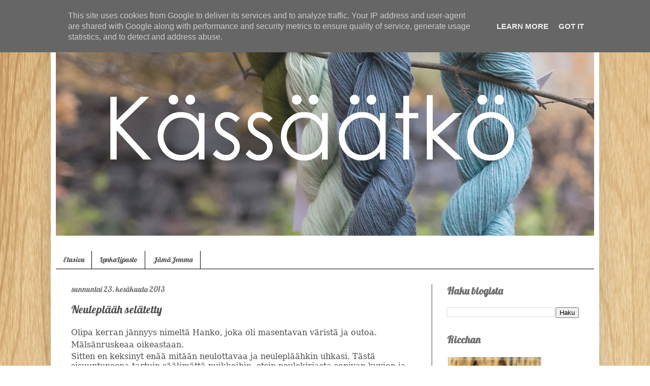

--- FILE ---
content_type: text/html; charset=UTF-8
request_url: https://www.kassaatko.fi/2013/06/neuleplaah-selatetty.html
body_size: 27543
content:
<!DOCTYPE html>
<html class='v2' dir='ltr' xmlns='http://www.w3.org/1999/xhtml' xmlns:b='http://www.google.com/2005/gml/b' xmlns:data='http://www.google.com/2005/gml/data' xmlns:expr='http://www.google.com/2005/gml/expr'>
<head>
<link href='https://www.blogger.com/static/v1/widgets/4128112664-css_bundle_v2.css' rel='stylesheet' type='text/css'/>
<meta content='width=1100' name='viewport'/>
<meta content='text/html; charset=UTF-8' http-equiv='Content-Type'/>
<meta content='blogger' name='generator'/>
<link href='https://www.kassaatko.fi/favicon.ico' rel='icon' type='image/x-icon'/>
<link href='https://www.kassaatko.fi/2013/06/neuleplaah-selatetty.html' rel='canonical'/>
<link rel="alternate" type="application/atom+xml" title="Kässäätkö - Atom" href="https://www.kassaatko.fi/feeds/posts/default" />
<link rel="alternate" type="application/rss+xml" title="Kässäätkö - RSS" href="https://www.kassaatko.fi/feeds/posts/default?alt=rss" />
<link rel="service.post" type="application/atom+xml" title="Kässäätkö - Atom" href="https://www.blogger.com/feeds/5993220148392541490/posts/default" />

<link rel="alternate" type="application/atom+xml" title="Kässäätkö - Atom" href="https://www.kassaatko.fi/feeds/5582341734026927792/comments/default" />
<!--Can't find substitution for tag [blog.ieCssRetrofitLinks]-->
<link href='https://blogger.googleusercontent.com/img/b/R29vZ2xl/AVvXsEhMcBCFsYUt0TcvZ05HDSXDtngIdOTfVIVQwa8GVkionkIkQTK1BwDJzpXfEZPJ332kiF8vEKctEjbBvbqGCBEikI6Q-pCNQKRzTq8pBmvJ_JDFxCRSMBombJw1-hGt5QTp7CA2JOcOUKJH/s400/Lankalipasto_6.jpg' rel='image_src'/>
<meta content='https://www.kassaatko.fi/2013/06/neuleplaah-selatetty.html' property='og:url'/>
<meta content='Neuleplääh selätetty' property='og:title'/>
<meta content='Olipa kerran jännyys nimeltä Hanko, joka oli masentavan väristä ja outoa. Mälsänruskeaa oikeastaan.   Sitten  en keksinyt enää mitään neulot...' property='og:description'/>
<meta content='https://blogger.googleusercontent.com/img/b/R29vZ2xl/AVvXsEhMcBCFsYUt0TcvZ05HDSXDtngIdOTfVIVQwa8GVkionkIkQTK1BwDJzpXfEZPJ332kiF8vEKctEjbBvbqGCBEikI6Q-pCNQKRzTq8pBmvJ_JDFxCRSMBombJw1-hGt5QTp7CA2JOcOUKJH/w1200-h630-p-k-no-nu/Lankalipasto_6.jpg' property='og:image'/>
<title>Kässäätkö: Neuleplääh selätetty</title>
<style type='text/css'>@font-face{font-family:'Calligraffitti';font-style:normal;font-weight:400;font-display:swap;src:url(//fonts.gstatic.com/s/calligraffitti/v20/46k2lbT3XjDVqJw3DCmCFjE0vkFeOZdjppN_.woff2)format('woff2');unicode-range:U+0000-00FF,U+0131,U+0152-0153,U+02BB-02BC,U+02C6,U+02DA,U+02DC,U+0304,U+0308,U+0329,U+2000-206F,U+20AC,U+2122,U+2191,U+2193,U+2212,U+2215,U+FEFF,U+FFFD;}@font-face{font-family:'Josefin Sans';font-style:normal;font-weight:400;font-display:swap;src:url(//fonts.gstatic.com/s/josefinsans/v34/Qw3PZQNVED7rKGKxtqIqX5E-AVSJrOCfjY46_DjQbMlhLybpUVzEEaq2.woff2)format('woff2');unicode-range:U+0102-0103,U+0110-0111,U+0128-0129,U+0168-0169,U+01A0-01A1,U+01AF-01B0,U+0300-0301,U+0303-0304,U+0308-0309,U+0323,U+0329,U+1EA0-1EF9,U+20AB;}@font-face{font-family:'Josefin Sans';font-style:normal;font-weight:400;font-display:swap;src:url(//fonts.gstatic.com/s/josefinsans/v34/Qw3PZQNVED7rKGKxtqIqX5E-AVSJrOCfjY46_DjQbMhhLybpUVzEEaq2.woff2)format('woff2');unicode-range:U+0100-02BA,U+02BD-02C5,U+02C7-02CC,U+02CE-02D7,U+02DD-02FF,U+0304,U+0308,U+0329,U+1D00-1DBF,U+1E00-1E9F,U+1EF2-1EFF,U+2020,U+20A0-20AB,U+20AD-20C0,U+2113,U+2C60-2C7F,U+A720-A7FF;}@font-face{font-family:'Josefin Sans';font-style:normal;font-weight:400;font-display:swap;src:url(//fonts.gstatic.com/s/josefinsans/v34/Qw3PZQNVED7rKGKxtqIqX5E-AVSJrOCfjY46_DjQbMZhLybpUVzEEQ.woff2)format('woff2');unicode-range:U+0000-00FF,U+0131,U+0152-0153,U+02BB-02BC,U+02C6,U+02DA,U+02DC,U+0304,U+0308,U+0329,U+2000-206F,U+20AC,U+2122,U+2191,U+2193,U+2212,U+2215,U+FEFF,U+FFFD;}@font-face{font-family:'Lobster';font-style:normal;font-weight:400;font-display:swap;src:url(//fonts.gstatic.com/s/lobster/v32/neILzCirqoswsqX9zo-mM4MwWJXNqA.woff2)format('woff2');unicode-range:U+0460-052F,U+1C80-1C8A,U+20B4,U+2DE0-2DFF,U+A640-A69F,U+FE2E-FE2F;}@font-face{font-family:'Lobster';font-style:normal;font-weight:400;font-display:swap;src:url(//fonts.gstatic.com/s/lobster/v32/neILzCirqoswsqX9zoamM4MwWJXNqA.woff2)format('woff2');unicode-range:U+0301,U+0400-045F,U+0490-0491,U+04B0-04B1,U+2116;}@font-face{font-family:'Lobster';font-style:normal;font-weight:400;font-display:swap;src:url(//fonts.gstatic.com/s/lobster/v32/neILzCirqoswsqX9zo2mM4MwWJXNqA.woff2)format('woff2');unicode-range:U+0102-0103,U+0110-0111,U+0128-0129,U+0168-0169,U+01A0-01A1,U+01AF-01B0,U+0300-0301,U+0303-0304,U+0308-0309,U+0323,U+0329,U+1EA0-1EF9,U+20AB;}@font-face{font-family:'Lobster';font-style:normal;font-weight:400;font-display:swap;src:url(//fonts.gstatic.com/s/lobster/v32/neILzCirqoswsqX9zoymM4MwWJXNqA.woff2)format('woff2');unicode-range:U+0100-02BA,U+02BD-02C5,U+02C7-02CC,U+02CE-02D7,U+02DD-02FF,U+0304,U+0308,U+0329,U+1D00-1DBF,U+1E00-1E9F,U+1EF2-1EFF,U+2020,U+20A0-20AB,U+20AD-20C0,U+2113,U+2C60-2C7F,U+A720-A7FF;}@font-face{font-family:'Lobster';font-style:normal;font-weight:400;font-display:swap;src:url(//fonts.gstatic.com/s/lobster/v32/neILzCirqoswsqX9zoKmM4MwWJU.woff2)format('woff2');unicode-range:U+0000-00FF,U+0131,U+0152-0153,U+02BB-02BC,U+02C6,U+02DA,U+02DC,U+0304,U+0308,U+0329,U+2000-206F,U+20AC,U+2122,U+2191,U+2193,U+2212,U+2215,U+FEFF,U+FFFD;}</style>
<style id='page-skin-1' type='text/css'><!--
/*
-----------------------------------------------
Blogger Template Style
Name:     Simple
Designer: Blogger
URL:      www.blogger.com
----------------------------------------------- */
/* Content
----------------------------------------------- */
body {
font: normal normal 15px Josefin Sans;
color: #4c4c4c;
background: rgba(0, 0, 0, 0) url(//3.bp.blogspot.com/-hyH-KBrTkvg/WLASI06pg_I/AAAAAAAAB3U/sHkJk6vkMVEk9rlvQpWHKDNy0AXKr3gPQCK4B/s0/light-wooden-background8.jpg) repeat fixed top center;
padding: 0 40px 40px 40px;
}
html body .region-inner {
min-width: 0;
max-width: 100%;
width: auto;
}
h2 {
font-size: 22px;
}
a:link {
text-decoration:none;
color: #000000;
}
a:visited {
text-decoration:none;
color: #8e8e8e;
}
a:hover {
text-decoration:underline;
color: #717171;
}
.body-fauxcolumn-outer .fauxcolumn-inner {
background: transparent none repeat scroll top left;
_background-image: none;
}
.body-fauxcolumn-outer .cap-top {
position: absolute;
z-index: 1;
height: 400px;
width: 100%;
}
.body-fauxcolumn-outer .cap-top .cap-left {
width: 100%;
background: transparent none repeat-x scroll top left;
_background-image: none;
}
.content-outer {
-moz-box-shadow: 0 0 40px rgba(0, 0, 0, .15);
-webkit-box-shadow: 0 0 5px rgba(0, 0, 0, .15);
-goog-ms-box-shadow: 0 0 10px #333333;
box-shadow: 0 0 40px rgba(0, 0, 0, .15);
margin-bottom: 1px;
}
.content-inner {
padding: 10px 10px;
}
.content-inner {
background-color: #ffffff;
}
/* Header
----------------------------------------------- */
.header-outer {
background: rgba(0, 0, 0, 0) url(https://resources.blogblog.com/blogblog/data/1kt/simple/gradients_light.png) repeat-x scroll 0 -400px;
_background-image: none;
}
.Header h1 {
font: normal normal 90px Calligraffitti;
color: #717171;
text-shadow: 1px 2px 3px rgba(0, 0, 0, .2);
}
.Header h1 a {
color: #717171;
}
.Header .description {
font-size: 140%;
color: #717171;
}
.header-inner .Header .titlewrapper {
padding: 22px 30px;
}
.header-inner .Header .descriptionwrapper {
padding: 0 30px;
}
/* Tabs
----------------------------------------------- */
.tabs-inner .section:first-child {
border-top: 0 solid #000000;
}
.tabs-inner .section:first-child ul {
margin-top: -0;
border-top: 0 solid #000000;
border-left: 0 solid #000000;
border-right: 0 solid #000000;
}
.tabs-inner .widget ul {
background: rgba(0, 0, 0, 0) url(https://resources.blogblog.com/blogblog/data/1kt/simple/gradients_light.png) repeat-x scroll 0 -800px;
_background-image: none;
border-bottom: 1px solid #000000;
margin-top: 0;
margin-left: -30px;
margin-right: -30px;
}
.tabs-inner .widget li a {
display: inline-block;
padding: .6em 1em;
font: normal normal 14px Lobster;
color: #4c4c4c;
border-left: 1px solid #ffffff;
border-right: 1px solid #000000;
}
.tabs-inner .widget li:first-child a {
border-left: none;
}
.tabs-inner .widget li.selected a, .tabs-inner .widget li a:hover {
color: #000000;
background-color: rgba(0, 0, 0, 0);
text-decoration: none;
}
/* Columns
----------------------------------------------- */
.main-outer {
border-top: 0 solid #444444;
}
.fauxcolumn-left-outer .fauxcolumn-inner {
border-right: 1px solid #444444;
}
.fauxcolumn-right-outer .fauxcolumn-inner {
border-left: 1px solid #444444;
}
/* Headings
----------------------------------------------- */
div.widget > h2,
div.widget h2.title {
margin: 0 0 1em 0;
font: normal bold 20px Lobster;
color: #717171;
}
/* Widgets
----------------------------------------------- */
.widget .zippy {
color: #9e9e9e;
text-shadow: 2px 2px 1px rgba(0, 0, 0, .1);
}
.widget .popular-posts ul {
list-style: none;
}
/* Posts
----------------------------------------------- */
h2.date-header {
font: normal normal 15px Lobster;
}
.date-header span {
background-color: rgba(62, 62, 62, 0);
color: #717171;
padding: inherit;
letter-spacing: inherit;
margin: inherit;
}
.main-inner {
padding-top: 30px;
padding-bottom: 30px;
}
.main-inner .column-center-inner {
padding: 0 15px;
}
.main-inner .column-center-inner .section {
margin: 0 15px;
}
.post {
margin: 0 0 25px 0;
}
h3.post-title, .comments h4 {
font: normal normal 22px Lobster;
margin: .75em 0 0;
}
.post-body {
font-size: 110%;
line-height: 1.4;
position: relative;
}
.post-body img, .post-body .tr-caption-container, .Profile img, .Image img,
.BlogList .item-thumbnail img {
padding: 2px;
background: rgba(0, 0, 0, 0);
border: 1px solid rgba(0, 0, 0, 0);
-moz-box-shadow: 1px 1px 5px rgba(0, 0, 0, .1);
-webkit-box-shadow: 1px 1px 5px rgba(0, 0, 0, .1);
box-shadow: 1px 1px 5px rgba(0, 0, 0, .1);
}
.post-body img, .post-body .tr-caption-container {
padding: 5px;
}
.post-body .tr-caption-container {
color: rgba(0, 0, 0, 0);
}
.post-body .tr-caption-container img {
padding: 0;
background: transparent;
border: none;
-moz-box-shadow: 0 0 0 rgba(0, 0, 0, .1);
-webkit-box-shadow: 0 0 0 rgba(0, 0, 0, .1);
box-shadow: 0 0 0 rgba(0, 0, 0, .1);
}
.post-header {
margin: 0 0 1.5em;
line-height: 1.6;
font-size: 90%;
}
.post-footer {
margin: 20px -2px 0;
padding: 5px 10px;
color: #4c4c4c;
background-color: #ffffff;
border-bottom: 1px solid rgba(0, 0, 0, 0);
line-height: 1.6;
font-size: 90%;
}
#comments .comment-author {
padding-top: 1.5em;
border-top: 1px solid #444444;
background-position: 0 1.5em;
}
#comments .comment-author:first-child {
padding-top: 0;
border-top: none;
}
.avatar-image-container {
margin: .2em 0 0;
}
#comments .avatar-image-container img {
border: 1px solid rgba(0, 0, 0, 0);
}
/* Comments
----------------------------------------------- */
.comments .comments-content .icon.blog-author {
background-repeat: no-repeat;
background-image: url([data-uri]);
}
.comments .comments-content .loadmore a {
border-top: 1px solid #9e9e9e;
border-bottom: 1px solid #9e9e9e;
}
.comments .comment-thread.inline-thread {
background-color: #ffffff;
}
.comments .continue {
border-top: 2px solid #9e9e9e;
}
/* Accents
---------------------------------------------- */
.section-columns td.columns-cell {
border-left: 1px solid #444444;
}
.blog-pager {
background: transparent none no-repeat scroll top center;
}
.blog-pager-older-link, .home-link,
.blog-pager-newer-link {
background-color: #ffffff;
padding: 5px;
}
.footer-outer {
border-top: 0 dashed #bbbbbb;
}
/* Mobile
----------------------------------------------- */
body.mobile  {
background-size: auto;
}
.mobile .body-fauxcolumn-outer {
background: transparent none repeat scroll top left;
}
.mobile .body-fauxcolumn-outer .cap-top {
background-size: 100% auto;
}
.mobile .content-outer {
-webkit-box-shadow: 0 0 3px rgba(0, 0, 0, .15);
box-shadow: 0 0 3px rgba(0, 0, 0, .15);
}
.mobile .tabs-inner .widget ul {
margin-left: 0;
margin-right: 0;
}
.mobile .post {
margin: 0;
}
.mobile .main-inner .column-center-inner .section {
margin: 0;
}
.mobile .date-header span {
padding: 0.1em 10px;
margin: 0 -10px;
}
.mobile h3.post-title {
margin: 0;
}
.mobile .blog-pager {
background: transparent none no-repeat scroll top center;
}
.mobile .footer-outer {
border-top: none;
}
.mobile .main-inner, .mobile .footer-inner {
background-color: #ffffff;
}
.mobile-index-contents {
color: #4c4c4c;
}
.mobile-link-button {
background-color: #000000;
}
.mobile-link-button a:link, .mobile-link-button a:visited {
color: #ffffff;
}
.mobile .tabs-inner .section:first-child {
border-top: none;
}
.mobile .tabs-inner .PageList .widget-content {
background-color: rgba(0, 0, 0, 0);
color: #000000;
border-top: 1px solid #000000;
border-bottom: 1px solid #000000;
}
.mobile .tabs-inner .PageList .widget-content .pagelist-arrow {
border-left: 1px solid #000000;
}
.post-body img, .post-body .tr-caption-container, .ss, .Profile img, .Image img,
.BlogList .item-thumbnail img {
padding: none !important;
border: none !important;
background: none !important;
-moz-box-shadow: 0px 0px 0px transparent !important;
-webkit-box-shadow: 0px 0px 0px transparent !important;
box-shadow: 0px 0px 0px transparent !important;
}
--></style>
<style id='template-skin-1' type='text/css'><!--
body {
min-width: 1080px;
}
.content-outer, .content-fauxcolumn-outer, .region-inner {
min-width: 1080px;
max-width: 1080px;
_width: 1080px;
}
.main-inner .columns {
padding-left: 0;
padding-right: 320px;
}
.main-inner .fauxcolumn-center-outer {
left: 0;
right: 320px;
/* IE6 does not respect left and right together */
_width: expression(this.parentNode.offsetWidth -
parseInt("0") -
parseInt("320px") + 'px');
}
.main-inner .fauxcolumn-left-outer {
width: 0;
}
.main-inner .fauxcolumn-right-outer {
width: 320px;
}
.main-inner .column-left-outer {
width: 0;
right: 100%;
margin-left: -0;
}
.main-inner .column-right-outer {
width: 320px;
margin-right: -320px;
}
#layout {
min-width: 0;
}
#layout .content-outer {
min-width: 0;
width: 800px;
}
#layout .region-inner {
min-width: 0;
width: auto;
}
body#layout div.add_widget {
padding: 8px;
}
body#layout div.add_widget a {
margin-left: 32px;
}
--></style>
<script type='text/javascript'>
        (function(i,s,o,g,r,a,m){i['GoogleAnalyticsObject']=r;i[r]=i[r]||function(){
        (i[r].q=i[r].q||[]).push(arguments)},i[r].l=1*new Date();a=s.createElement(o),
        m=s.getElementsByTagName(o)[0];a.async=1;a.src=g;m.parentNode.insertBefore(a,m)
        })(window,document,'script','https://www.google-analytics.com/analytics.js','ga');
        ga('create', 'UA-192981459-1', 'auto', 'blogger');
        ga('blogger.send', 'pageview');
      </script>
<link href='https://www.blogger.com/dyn-css/authorization.css?targetBlogID=5993220148392541490&amp;zx=855cffcc-b1c9-47aa-ac4a-d576ed1f5a6d' media='none' onload='if(media!=&#39;all&#39;)media=&#39;all&#39;' rel='stylesheet'/><noscript><link href='https://www.blogger.com/dyn-css/authorization.css?targetBlogID=5993220148392541490&amp;zx=855cffcc-b1c9-47aa-ac4a-d576ed1f5a6d' rel='stylesheet'/></noscript>
<meta name='google-adsense-platform-account' content='ca-host-pub-1556223355139109'/>
<meta name='google-adsense-platform-domain' content='blogspot.com'/>

<script type="text/javascript" language="javascript">
  // Supply ads personalization default for EEA readers
  // See https://www.blogger.com/go/adspersonalization
  adsbygoogle = window.adsbygoogle || [];
  if (typeof adsbygoogle.requestNonPersonalizedAds === 'undefined') {
    adsbygoogle.requestNonPersonalizedAds = 1;
  }
</script>


</head>
<body class='loading variant-bold'>
<div class='navbar section' id='navbar' name='Navigointipalkki'><div class='widget Navbar' data-version='1' id='Navbar1'><script type="text/javascript">
    function setAttributeOnload(object, attribute, val) {
      if(window.addEventListener) {
        window.addEventListener('load',
          function(){ object[attribute] = val; }, false);
      } else {
        window.attachEvent('onload', function(){ object[attribute] = val; });
      }
    }
  </script>
<div id="navbar-iframe-container"></div>
<script type="text/javascript" src="https://apis.google.com/js/platform.js"></script>
<script type="text/javascript">
      gapi.load("gapi.iframes:gapi.iframes.style.bubble", function() {
        if (gapi.iframes && gapi.iframes.getContext) {
          gapi.iframes.getContext().openChild({
              url: 'https://www.blogger.com/navbar/5993220148392541490?po\x3d5582341734026927792\x26origin\x3dhttps://www.kassaatko.fi',
              where: document.getElementById("navbar-iframe-container"),
              id: "navbar-iframe"
          });
        }
      });
    </script><script type="text/javascript">
(function() {
var script = document.createElement('script');
script.type = 'text/javascript';
script.src = '//pagead2.googlesyndication.com/pagead/js/google_top_exp.js';
var head = document.getElementsByTagName('head')[0];
if (head) {
head.appendChild(script);
}})();
</script>
</div></div>
<div class='body-fauxcolumns'>
<div class='fauxcolumn-outer body-fauxcolumn-outer'>
<div class='cap-top'>
<div class='cap-left'></div>
<div class='cap-right'></div>
</div>
<div class='fauxborder-left'>
<div class='fauxborder-right'></div>
<div class='fauxcolumn-inner'>
</div>
</div>
<div class='cap-bottom'>
<div class='cap-left'></div>
<div class='cap-right'></div>
</div>
</div>
</div>
<div class='content'>
<div class='content-fauxcolumns'>
<div class='fauxcolumn-outer content-fauxcolumn-outer'>
<div class='cap-top'>
<div class='cap-left'></div>
<div class='cap-right'></div>
</div>
<div class='fauxborder-left'>
<div class='fauxborder-right'></div>
<div class='fauxcolumn-inner'>
</div>
</div>
<div class='cap-bottom'>
<div class='cap-left'></div>
<div class='cap-right'></div>
</div>
</div>
</div>
<div class='content-outer'>
<div class='content-cap-top cap-top'>
<div class='cap-left'></div>
<div class='cap-right'></div>
</div>
<div class='fauxborder-left content-fauxborder-left'>
<div class='fauxborder-right content-fauxborder-right'></div>
<div class='content-inner'>
<header>
<div class='header-outer'>
<div class='header-cap-top cap-top'>
<div class='cap-left'></div>
<div class='cap-right'></div>
</div>
<div class='fauxborder-left header-fauxborder-left'>
<div class='fauxborder-right header-fauxborder-right'></div>
<div class='region-inner header-inner'>
<div class='header section' id='header' name='Otsikko'><div class='widget Header' data-version='1' id='Header1'>
<div id='header-inner'>
<a href='https://www.kassaatko.fi/' style='display: block'>
<img alt='Kässäätkö' height='424px; ' id='Header1_headerimg' src='https://blogger.googleusercontent.com/img/b/R29vZ2xl/AVvXsEhUR5CzzG-IwkcAHI8x7ILfThIukp21UQmBBMCsHsOhG0fZl4N5YcaRniiuHumYD5jbJDpBvdyplH_nXo-VLDnL7jOLRMkDGYJg5m1Ho0xO1AjKs8-tzvpzqQnEo-RItMrypAcYnX6pCtGA/s1600/header_tekstill%25C3%25A4_sopiva.jpg' style='display: block' width='1060px; '/>
</a>
</div>
</div></div>
</div>
</div>
<div class='header-cap-bottom cap-bottom'>
<div class='cap-left'></div>
<div class='cap-right'></div>
</div>
</div>
</header>
<div class='tabs-outer'>
<div class='tabs-cap-top cap-top'>
<div class='cap-left'></div>
<div class='cap-right'></div>
</div>
<div class='fauxborder-left tabs-fauxborder-left'>
<div class='fauxborder-right tabs-fauxborder-right'></div>
<div class='region-inner tabs-inner'>
<div class='tabs no-items section' id='crosscol' name='Kaikki sarakkeet'></div>
<div class='tabs section' id='crosscol-overflow' name='Cross-Column 2'><div class='widget PageList' data-version='1' id='PageList1'>
<h2>Pages</h2>
<div class='widget-content'>
<ul>
<li>
<a href='https://www.kassaatko.fi/'>Etusivu</a>
</li>
<li>
<a href='https://www.kassaatko.fi/p/jamajemma.html'>LankaLipasto</a>
</li>
<li>
<a href='https://www.kassaatko.fi/p/jamapurkit.html'>JämäJemma</a>
</li>
</ul>
<div class='clear'></div>
</div>
</div></div>
</div>
</div>
<div class='tabs-cap-bottom cap-bottom'>
<div class='cap-left'></div>
<div class='cap-right'></div>
</div>
</div>
<div class='main-outer'>
<div class='main-cap-top cap-top'>
<div class='cap-left'></div>
<div class='cap-right'></div>
</div>
<div class='fauxborder-left main-fauxborder-left'>
<div class='fauxborder-right main-fauxborder-right'></div>
<div class='region-inner main-inner'>
<div class='columns fauxcolumns'>
<div class='fauxcolumn-outer fauxcolumn-center-outer'>
<div class='cap-top'>
<div class='cap-left'></div>
<div class='cap-right'></div>
</div>
<div class='fauxborder-left'>
<div class='fauxborder-right'></div>
<div class='fauxcolumn-inner'>
</div>
</div>
<div class='cap-bottom'>
<div class='cap-left'></div>
<div class='cap-right'></div>
</div>
</div>
<div class='fauxcolumn-outer fauxcolumn-left-outer'>
<div class='cap-top'>
<div class='cap-left'></div>
<div class='cap-right'></div>
</div>
<div class='fauxborder-left'>
<div class='fauxborder-right'></div>
<div class='fauxcolumn-inner'>
</div>
</div>
<div class='cap-bottom'>
<div class='cap-left'></div>
<div class='cap-right'></div>
</div>
</div>
<div class='fauxcolumn-outer fauxcolumn-right-outer'>
<div class='cap-top'>
<div class='cap-left'></div>
<div class='cap-right'></div>
</div>
<div class='fauxborder-left'>
<div class='fauxborder-right'></div>
<div class='fauxcolumn-inner'>
</div>
</div>
<div class='cap-bottom'>
<div class='cap-left'></div>
<div class='cap-right'></div>
</div>
</div>
<!-- corrects IE6 width calculation -->
<div class='columns-inner'>
<div class='column-center-outer'>
<div class='column-center-inner'>
<div class='main section' id='main' name='Ensisijainen'><div class='widget Blog' data-version='1' id='Blog1'>
<div class='blog-posts hfeed'>

          <div class="date-outer">
        
<h2 class='date-header'><span>sunnuntai 23. kesäkuuta 2013</span></h2>

          <div class="date-posts">
        
<div class='post-outer'>
<div class='post hentry uncustomized-post-template' itemprop='blogPost' itemscope='itemscope' itemtype='http://schema.org/BlogPosting'>
<meta content='https://blogger.googleusercontent.com/img/b/R29vZ2xl/AVvXsEhMcBCFsYUt0TcvZ05HDSXDtngIdOTfVIVQwa8GVkionkIkQTK1BwDJzpXfEZPJ332kiF8vEKctEjbBvbqGCBEikI6Q-pCNQKRzTq8pBmvJ_JDFxCRSMBombJw1-hGt5QTp7CA2JOcOUKJH/s400/Lankalipasto_6.jpg' itemprop='image_url'/>
<meta content='5993220148392541490' itemprop='blogId'/>
<meta content='5582341734026927792' itemprop='postId'/>
<a name='5582341734026927792'></a>
<h3 class='post-title entry-title' itemprop='name'>
Neuleplääh selätetty
</h3>
<div class='post-header'>
<div class='post-header-line-1'></div>
</div>
<div class='post-body entry-content' id='post-body-5582341734026927792' itemprop='description articleBody'>
<!--[if gte mso 9]><xml>
 <o:OfficeDocumentSettings>
  <o:RelyOnVML/>
  <o:AllowPNG/>
 </o:OfficeDocumentSettings>
</xml><![endif]--><span style="font-family: &quot;garamond&quot; , &quot;serif&quot;; font-size: 12.0pt;">Olipa kerran jännyys nimeltä Hanko, joka oli masentavan väristä ja outoa. Mälsänruskeaa oikeastaan.</span><br />
<div class="MsoNormal" style="line-height: normal; margin-bottom: .0001pt; margin-bottom: 0cm;">
<span style="font-family: &quot;garamond&quot; , &quot;serif&quot;; font-size: 12.0pt;">Sitten
 en keksinyt enää mitään neulottavaa ja neulepläähkin uhkasi. Tästä 
sisuuntuneena tartuin säälimättä puikkoihin, etsin neulekirjasta sopivan
 kuvion ja lähdin vain neulomaan pöytätablettia lautasen alle juurikin 
siitä mälsästä langasta. Katsokaa nyt, eikö olekin tylsän väristä:</span></div>
<div class="MsoNormal" style="line-height: normal; margin-bottom: .0001pt; margin-bottom: 0cm;">
<span style="font-family: &quot;garamond&quot; , &quot;serif&quot;; font-size: 12.0pt;"><br /></span></div>
<div class="separator" style="clear: both; text-align: center;">
<img border="0" height="272" src="https://blogger.googleusercontent.com/img/b/R29vZ2xl/AVvXsEhMcBCFsYUt0TcvZ05HDSXDtngIdOTfVIVQwa8GVkionkIkQTK1BwDJzpXfEZPJ332kiF8vEKctEjbBvbqGCBEikI6Q-pCNQKRzTq8pBmvJ_JDFxCRSMBombJw1-hGt5QTp7CA2JOcOUKJH/s400/Lankalipasto_6.jpg" width="400" /></div>
<div class="MsoNormal" style="line-height: normal; margin-bottom: .0001pt; margin-bottom: 0cm;">
<span style="font-family: &quot;garamond&quot; , &quot;serif&quot;; font-size: 12.0pt;"><br /></span></div>
<div class="MsoNormal" style="line-height: normal; margin-bottom: .0001pt; margin-bottom: 0cm;">
<span style="font-family: &quot;garamond&quot; , &quot;serif&quot;; font-size: 12.0pt;">Miten lie tuolloinen kauhistus Lankalipastooni livahtanutkaan. Noh, asiasta etananpoimintaan: kuvio alkoi muodostua, ja se itse asiassa onnistui yli odotusten. Neulominen oli mukavaa ja suhteellisen aivotonta, mutta silti sain kulutettua tablettiin pari viikkoa kun hitaasti teki. Kännykän kameran kanssa leikkiessä sain keskeneräisestä työstä melkeinpä armeijanvihreän kuvan, mikä tavallaan avasi silmiä. Onhan se oikeastaan hyvän väristä. Vihertävämpää kuin aiemmin, mutta ei lainkaan huonon väristä.</span></div>
<div class="MsoNormal" style="line-height: normal; margin-bottom: .0001pt; margin-bottom: 0cm;">
<span style="font-family: &quot;garamond&quot; , &quot;serif&quot;; font-size: 12.0pt;"><br /></span></div>
<div class="separator" style="clear: both; text-align: center;">
<a href="http://i1274.photobucket.com/albums/y430/Unskichan/Kuvakokoelma/Armeijapatalappu_kesken_zpsd2e0d664.jpg" target="_blank"><img border="0" height="346" src="https://blogger.googleusercontent.com/img/b/R29vZ2xl/AVvXsEj5HBj5Ei1z5ig8ZlKtocJiBHh8ETy3hVNLO-wter1b2dTGBm-3hk3L74UjCsf8f2xAIIdKipVMPnTHyHe1NkUaJLV39qWoieUO8xWi-FtTbu41ENymcaYQFHmhfPZhgpOmrBlxMBRCK4_g/s640/Armeijapatalappu_kesken.jpg" width="640" /></a></div>
<div class="MsoNormal" style="line-height: normal; margin-bottom: .0001pt; margin-bottom: 0cm;">
<span style="font-family: &quot;garamond&quot; , &quot;serif&quot;; font-size: 12.0pt;"><br /></span></div>
<div class="MsoNormal" style="line-height: normal; margin-bottom: .0001pt; margin-bottom: 0cm;">
<span style="font-family: &quot;garamond&quot; , &quot;serif&quot;; font-size: 12.0pt;">Sitten, kun kuvasin valmiin työn, ei tylsästä ruskeasta ollut havaittavissa kuin häivähdys. Tabletti on tällä hetkellä pingotuksessa (katsotaan, kässäänkö koko jutun vai tunaroinko sen sen sijaan), joten reunat on vähän vinksin vonksin kuin Peppi Pitkätossun talossa konsanaan.</span></div>
<div class="MsoNormal" style="line-height: normal; margin-bottom: .0001pt; margin-bottom: 0cm;">
<span style="font-family: &quot;garamond&quot; , &quot;serif&quot;; font-size: 12.0pt;"><br /></span></div>
<div class="separator" style="clear: both; text-align: center;">
<a href="//www.blogger.com/%C2%B4http://i1274.photobucket.com/albums/y430/Unskichan/Kuvakokoelma/Armeijapatalappu_3_zpsfb98c709.jpg" target="_blank"><img border="0" height="432" src="https://blogger.googleusercontent.com/img/b/R29vZ2xl/AVvXsEjqQ9G1C8b05sEqfp9eeMaDyNmj9IneJmbqQD9HWNGFuT6iqY8aWD3saUOjSmnqxLnH_3dlRaoIWplgEM6W54Hv1FOXttR4YjZEn_WQRtx_dWsMLtSR3KHEVCN_mKArWLy9bnKGmy-x13qS/s640/Armeijapatalappu_3.jpg" width="640" /></a></div>
<!--[if gte mso 9]><xml>
 <w:WordDocument>
  <w:View>Normal</w:View>
  <w:Zoom>0</w:Zoom>
  <w:TrackMoves/>
  <w:TrackFormatting/>
  <w:HyphenationZone>21</w:HyphenationZone>
  <w:PunctuationKerning/>
  <w:ValidateAgainstSchemas/>
  <w:SaveIfXMLInvalid>false</w:SaveIfXMLInvalid>
  <w:IgnoreMixedContent>false</w:IgnoreMixedContent>
  <w:AlwaysShowPlaceholderText>false</w:AlwaysShowPlaceholderText>
  <w:DoNotPromoteQF/>
  <w:LidThemeOther>FI</w:LidThemeOther>
  <w:LidThemeAsian>X-NONE</w:LidThemeAsian>
  <w:LidThemeComplexScript>X-NONE</w:LidThemeComplexScript>
  <w:Compatibility>
   <w:BreakWrappedTables/>
   <w:SnapToGridInCell/>
   <w:WrapTextWithPunct/>
   <w:UseAsianBreakRules/>
   <w:DontGrowAutofit/>
   <w:SplitPgBreakAndParaMark/>
   <w:DontVertAlignCellWithSp/>
   <w:DontBreakConstrainedForcedTables/>
   <w:DontVertAlignInTxbx/>
   <w:Word11KerningPairs/>
   <w:CachedColBalance/>
  </w:Compatibility>
  <m:mathPr>
   <m:mathFont m:val="Cambria Math"/>
   <m:brkBin m:val="before"/>
   <m:brkBinSub m:val="&#45;-"/>
   <m:smallFrac m:val="off"/>
   <m:dispDef/>
   <m:lMargin m:val="0"/>
   <m:rMargin m:val="0"/>
   <m:defJc m:val="centerGroup"/>
   <m:wrapIndent m:val="1440"/>
   <m:intLim m:val="subSup"/>
   <m:naryLim m:val="undOvr"/>
  </m:mathPr></w:WordDocument>
</xml><![endif]--><br />
<!--[if gte mso 9]><xml>
 <w:LatentStyles DefLockedState="false" DefUnhideWhenUsed="true"
  DefSemiHidden="true" DefQFormat="false" DefPriority="99"
  LatentStyleCount="267">
  <w:LsdException Locked="false" Priority="0" SemiHidden="false"
   UnhideWhenUsed="false" QFormat="true" Name="Normal"/>
  <w:LsdException Locked="false" Priority="9" SemiHidden="false"
   UnhideWhenUsed="false" QFormat="true" Name="heading 1"/>
  <w:LsdException Locked="false" Priority="9" QFormat="true" Name="heading 2"/>
  <w:LsdException Locked="false" Priority="9" QFormat="true" Name="heading 3"/>
  <w:LsdException Locked="false" Priority="9" QFormat="true" Name="heading 4"/>
  <w:LsdException Locked="false" Priority="9" QFormat="true" Name="heading 5"/>
  <w:LsdException Locked="false" Priority="9" QFormat="true" Name="heading 6"/>
  <w:LsdException Locked="false" Priority="9" QFormat="true" Name="heading 7"/>
  <w:LsdException Locked="false" Priority="9" QFormat="true" Name="heading 8"/>
  <w:LsdException Locked="false" Priority="9" QFormat="true" Name="heading 9"/>
  <w:LsdException Locked="false" Priority="39" Name="toc 1"/>
  <w:LsdException Locked="false" Priority="39" Name="toc 2"/>
  <w:LsdException Locked="false" Priority="39" Name="toc 3"/>
  <w:LsdException Locked="false" Priority="39" Name="toc 4"/>
  <w:LsdException Locked="false" Priority="39" Name="toc 5"/>
  <w:LsdException Locked="false" Priority="39" Name="toc 6"/>
  <w:LsdException Locked="false" Priority="39" Name="toc 7"/>
  <w:LsdException Locked="false" Priority="39" Name="toc 8"/>
  <w:LsdException Locked="false" Priority="39" Name="toc 9"/>
  <w:LsdException Locked="false" Priority="35" QFormat="true" Name="caption"/>
  <w:LsdException Locked="false" Priority="10" SemiHidden="false"
   UnhideWhenUsed="false" QFormat="true" Name="Title"/>
  <w:LsdException Locked="false" Priority="1" Name="Default Paragraph Font"/>
  <w:LsdException Locked="false" Priority="11" SemiHidden="false"
   UnhideWhenUsed="false" QFormat="true" Name="Subtitle"/>
  <w:LsdException Locked="false" Priority="22" SemiHidden="false"
   UnhideWhenUsed="false" QFormat="true" Name="Strong"/>
  <w:LsdException Locked="false" Priority="20" SemiHidden="false"
   UnhideWhenUsed="false" QFormat="true" Name="Emphasis"/>
  <w:LsdException Locked="false" Priority="59" SemiHidden="false"
   UnhideWhenUsed="false" Name="Table Grid"/>
  <w:LsdException Locked="false" UnhideWhenUsed="false" Name="Placeholder Text"/>
  <w:LsdException Locked="false" Priority="1" SemiHidden="false"
   UnhideWhenUsed="false" QFormat="true" Name="No Spacing"/>
  <w:LsdException Locked="false" Priority="60" SemiHidden="false"
   UnhideWhenUsed="false" Name="Light Shading"/>
  <w:LsdException Locked="false" Priority="61" SemiHidden="false"
   UnhideWhenUsed="false" Name="Light List"/>
  <w:LsdException Locked="false" Priority="62" SemiHidden="false"
   UnhideWhenUsed="false" Name="Light Grid"/>
  <w:LsdException Locked="false" Priority="63" SemiHidden="false"
   UnhideWhenUsed="false" Name="Medium Shading 1"/>
  <w:LsdException Locked="false" Priority="64" SemiHidden="false"
   UnhideWhenUsed="false" Name="Medium Shading 2"/>
  <w:LsdException Locked="false" Priority="65" SemiHidden="false"
   UnhideWhenUsed="false" Name="Medium List 1"/>
  <w:LsdException Locked="false" Priority="66" SemiHidden="false"
   UnhideWhenUsed="false" Name="Medium List 2"/>
  <w:LsdException Locked="false" Priority="67" SemiHidden="false"
   UnhideWhenUsed="false" Name="Medium Grid 1"/>
  <w:LsdException Locked="false" Priority="68" SemiHidden="false"
   UnhideWhenUsed="false" Name="Medium Grid 2"/>
  <w:LsdException Locked="false" Priority="69" SemiHidden="false"
   UnhideWhenUsed="false" Name="Medium Grid 3"/>
  <w:LsdException Locked="false" Priority="70" SemiHidden="false"
   UnhideWhenUsed="false" Name="Dark List"/>
  <w:LsdException Locked="false" Priority="71" SemiHidden="false"
   UnhideWhenUsed="false" Name="Colorful Shading"/>
  <w:LsdException Locked="false" Priority="72" SemiHidden="false"
   UnhideWhenUsed="false" Name="Colorful List"/>
  <w:LsdException Locked="false" Priority="73" SemiHidden="false"
   UnhideWhenUsed="false" Name="Colorful Grid"/>
  <w:LsdException Locked="false" Priority="60" SemiHidden="false"
   UnhideWhenUsed="false" Name="Light Shading Accent 1"/>
  <w:LsdException Locked="false" Priority="61" SemiHidden="false"
   UnhideWhenUsed="false" Name="Light List Accent 1"/>
  <w:LsdException Locked="false" Priority="62" SemiHidden="false"
   UnhideWhenUsed="false" Name="Light Grid Accent 1"/>
  <w:LsdException Locked="false" Priority="63" SemiHidden="false"
   UnhideWhenUsed="false" Name="Medium Shading 1 Accent 1"/>
  <w:LsdException Locked="false" Priority="64" SemiHidden="false"
   UnhideWhenUsed="false" Name="Medium Shading 2 Accent 1"/>
  <w:LsdException Locked="false" Priority="65" SemiHidden="false"
   UnhideWhenUsed="false" Name="Medium List 1 Accent 1"/>
  <w:LsdException Locked="false" UnhideWhenUsed="false" Name="Revision"/>
  <w:LsdException Locked="false" Priority="34" SemiHidden="false"
   UnhideWhenUsed="false" QFormat="true" Name="List Paragraph"/>
  <w:LsdException Locked="false" Priority="29" SemiHidden="false"
   UnhideWhenUsed="false" QFormat="true" Name="Quote"/>
  <w:LsdException Locked="false" Priority="30" SemiHidden="false"
   UnhideWhenUsed="false" QFormat="true" Name="Intense Quote"/>
  <w:LsdException Locked="false" Priority="66" SemiHidden="false"
   UnhideWhenUsed="false" Name="Medium List 2 Accent 1"/>
  <w:LsdException Locked="false" Priority="67" SemiHidden="false"
   UnhideWhenUsed="false" Name="Medium Grid 1 Accent 1"/>
  <w:LsdException Locked="false" Priority="68" SemiHidden="false"
   UnhideWhenUsed="false" Name="Medium Grid 2 Accent 1"/>
  <w:LsdException Locked="false" Priority="69" SemiHidden="false"
   UnhideWhenUsed="false" Name="Medium Grid 3 Accent 1"/>
  <w:LsdException Locked="false" Priority="70" SemiHidden="false"
   UnhideWhenUsed="false" Name="Dark List Accent 1"/>
  <w:LsdException Locked="false" Priority="71" SemiHidden="false"
   UnhideWhenUsed="false" Name="Colorful Shading Accent 1"/>
  <w:LsdException Locked="false" Priority="72" SemiHidden="false"
   UnhideWhenUsed="false" Name="Colorful List Accent 1"/>
  <w:LsdException Locked="false" Priority="73" SemiHidden="false"
   UnhideWhenUsed="false" Name="Colorful Grid Accent 1"/>
  <w:LsdException Locked="false" Priority="60" SemiHidden="false"
   UnhideWhenUsed="false" Name="Light Shading Accent 2"/>
  <w:LsdException Locked="false" Priority="61" SemiHidden="false"
   UnhideWhenUsed="false" Name="Light List Accent 2"/>
  <w:LsdException Locked="false" Priority="62" SemiHidden="false"
   UnhideWhenUsed="false" Name="Light Grid Accent 2"/>
  <w:LsdException Locked="false" Priority="63" SemiHidden="false"
   UnhideWhenUsed="false" Name="Medium Shading 1 Accent 2"/>
  <w:LsdException Locked="false" Priority="64" SemiHidden="false"
   UnhideWhenUsed="false" Name="Medium Shading 2 Accent 2"/>
  <w:LsdException Locked="false" Priority="65" SemiHidden="false"
   UnhideWhenUsed="false" Name="Medium List 1 Accent 2"/>
  <w:LsdException Locked="false" Priority="66" SemiHidden="false"
   UnhideWhenUsed="false" Name="Medium List 2 Accent 2"/>
  <w:LsdException Locked="false" Priority="67" SemiHidden="false"
   UnhideWhenUsed="false" Name="Medium Grid 1 Accent 2"/>
  <w:LsdException Locked="false" Priority="68" SemiHidden="false"
   UnhideWhenUsed="false" Name="Medium Grid 2 Accent 2"/>
  <w:LsdException Locked="false" Priority="69" SemiHidden="false"
   UnhideWhenUsed="false" Name="Medium Grid 3 Accent 2"/>
  <w:LsdException Locked="false" Priority="70" SemiHidden="false"
   UnhideWhenUsed="false" Name="Dark List Accent 2"/>
  <w:LsdException Locked="false" Priority="71" SemiHidden="false"
   UnhideWhenUsed="false" Name="Colorful Shading Accent 2"/>
  <w:LsdException Locked="false" Priority="72" SemiHidden="false"
   UnhideWhenUsed="false" Name="Colorful List Accent 2"/>
  <w:LsdException Locked="false" Priority="73" SemiHidden="false"
   UnhideWhenUsed="false" Name="Colorful Grid Accent 2"/>
  <w:LsdException Locked="false" Priority="60" SemiHidden="false"
   UnhideWhenUsed="false" Name="Light Shading Accent 3"/>
  <w:LsdException Locked="false" Priority="61" SemiHidden="false"
   UnhideWhenUsed="false" Name="Light List Accent 3"/>
  <w:LsdException Locked="false" Priority="62" SemiHidden="false"
   UnhideWhenUsed="false" Name="Light Grid Accent 3"/>
  <w:LsdException Locked="false" Priority="63" SemiHidden="false"
   UnhideWhenUsed="false" Name="Medium Shading 1 Accent 3"/>
  <w:LsdException Locked="false" Priority="64" SemiHidden="false"
   UnhideWhenUsed="false" Name="Medium Shading 2 Accent 3"/>
  <w:LsdException Locked="false" Priority="65" SemiHidden="false"
   UnhideWhenUsed="false" Name="Medium List 1 Accent 3"/>
  <w:LsdException Locked="false" Priority="66" SemiHidden="false"
   UnhideWhenUsed="false" Name="Medium List 2 Accent 3"/>
  <w:LsdException Locked="false" Priority="67" SemiHidden="false"
   UnhideWhenUsed="false" Name="Medium Grid 1 Accent 3"/>
  <w:LsdException Locked="false" Priority="68" SemiHidden="false"
   UnhideWhenUsed="false" Name="Medium Grid 2 Accent 3"/>
  <w:LsdException Locked="false" Priority="69" SemiHidden="false"
   UnhideWhenUsed="false" Name="Medium Grid 3 Accent 3"/>
  <w:LsdException Locked="false" Priority="70" SemiHidden="false"
   UnhideWhenUsed="false" Name="Dark List Accent 3"/>
  <w:LsdException Locked="false" Priority="71" SemiHidden="false"
   UnhideWhenUsed="false" Name="Colorful Shading Accent 3"/>
  <w:LsdException Locked="false" Priority="72" SemiHidden="false"
   UnhideWhenUsed="false" Name="Colorful List Accent 3"/>
  <w:LsdException Locked="false" Priority="73" SemiHidden="false"
   UnhideWhenUsed="false" Name="Colorful Grid Accent 3"/>
  <w:LsdException Locked="false" Priority="60" SemiHidden="false"
   UnhideWhenUsed="false" Name="Light Shading Accent 4"/>
  <w:LsdException Locked="false" Priority="61" SemiHidden="false"
   UnhideWhenUsed="false" Name="Light List Accent 4"/>
  <w:LsdException Locked="false" Priority="62" SemiHidden="false"
   UnhideWhenUsed="false" Name="Light Grid Accent 4"/>
  <w:LsdException Locked="false" Priority="63" SemiHidden="false"
   UnhideWhenUsed="false" Name="Medium Shading 1 Accent 4"/>
  <w:LsdException Locked="false" Priority="64" SemiHidden="false"
   UnhideWhenUsed="false" Name="Medium Shading 2 Accent 4"/>
  <w:LsdException Locked="false" Priority="65" SemiHidden="false"
   UnhideWhenUsed="false" Name="Medium List 1 Accent 4"/>
  <w:LsdException Locked="false" Priority="66" SemiHidden="false"
   UnhideWhenUsed="false" Name="Medium List 2 Accent 4"/>
  <w:LsdException Locked="false" Priority="67" SemiHidden="false"
   UnhideWhenUsed="false" Name="Medium Grid 1 Accent 4"/>
  <w:LsdException Locked="false" Priority="68" SemiHidden="false"
   UnhideWhenUsed="false" Name="Medium Grid 2 Accent 4"/>
  <w:LsdException Locked="false" Priority="69" SemiHidden="false"
   UnhideWhenUsed="false" Name="Medium Grid 3 Accent 4"/>
  <w:LsdException Locked="false" Priority="70" SemiHidden="false"
   UnhideWhenUsed="false" Name="Dark List Accent 4"/>
  <w:LsdException Locked="false" Priority="71" SemiHidden="false"
   UnhideWhenUsed="false" Name="Colorful Shading Accent 4"/>
  <w:LsdException Locked="false" Priority="72" SemiHidden="false"
   UnhideWhenUsed="false" Name="Colorful List Accent 4"/>
  <w:LsdException Locked="false" Priority="73" SemiHidden="false"
   UnhideWhenUsed="false" Name="Colorful Grid Accent 4"/>
  <w:LsdException Locked="false" Priority="60" SemiHidden="false"
   UnhideWhenUsed="false" Name="Light Shading Accent 5"/>
  <w:LsdException Locked="false" Priority="61" SemiHidden="false"
   UnhideWhenUsed="false" Name="Light List Accent 5"/>
  <w:LsdException Locked="false" Priority="62" SemiHidden="false"
   UnhideWhenUsed="false" Name="Light Grid Accent 5"/>
  <w:LsdException Locked="false" Priority="63" SemiHidden="false"
   UnhideWhenUsed="false" Name="Medium Shading 1 Accent 5"/>
  <w:LsdException Locked="false" Priority="64" SemiHidden="false"
   UnhideWhenUsed="false" Name="Medium Shading 2 Accent 5"/>
  <w:LsdException Locked="false" Priority="65" SemiHidden="false"
   UnhideWhenUsed="false" Name="Medium List 1 Accent 5"/>
  <w:LsdException Locked="false" Priority="66" SemiHidden="false"
   UnhideWhenUsed="false" Name="Medium List 2 Accent 5"/>
  <w:LsdException Locked="false" Priority="67" SemiHidden="false"
   UnhideWhenUsed="false" Name="Medium Grid 1 Accent 5"/>
  <w:LsdException Locked="false" Priority="68" SemiHidden="false"
   UnhideWhenUsed="false" Name="Medium Grid 2 Accent 5"/>
  <w:LsdException Locked="false" Priority="69" SemiHidden="false"
   UnhideWhenUsed="false" Name="Medium Grid 3 Accent 5"/>
  <w:LsdException Locked="false" Priority="70" SemiHidden="false"
   UnhideWhenUsed="false" Name="Dark List Accent 5"/>
  <w:LsdException Locked="false" Priority="71" SemiHidden="false"
   UnhideWhenUsed="false" Name="Colorful Shading Accent 5"/>
  <w:LsdException Locked="false" Priority="72" SemiHidden="false"
   UnhideWhenUsed="false" Name="Colorful List Accent 5"/>
  <w:LsdException Locked="false" Priority="73" SemiHidden="false"
   UnhideWhenUsed="false" Name="Colorful Grid Accent 5"/>
  <w:LsdException Locked="false" Priority="60" SemiHidden="false"
   UnhideWhenUsed="false" Name="Light Shading Accent 6"/>
  <w:LsdException Locked="false" Priority="61" SemiHidden="false"
   UnhideWhenUsed="false" Name="Light List Accent 6"/>
  <w:LsdException Locked="false" Priority="62" SemiHidden="false"
   UnhideWhenUsed="false" Name="Light Grid Accent 6"/>
  <w:LsdException Locked="false" Priority="63" SemiHidden="false"
   UnhideWhenUsed="false" Name="Medium Shading 1 Accent 6"/>
  <w:LsdException Locked="false" Priority="64" SemiHidden="false"
   UnhideWhenUsed="false" Name="Medium Shading 2 Accent 6"/>
  <w:LsdException Locked="false" Priority="65" SemiHidden="false"
   UnhideWhenUsed="false" Name="Medium List 1 Accent 6"/>
  <w:LsdException Locked="false" Priority="66" SemiHidden="false"
   UnhideWhenUsed="false" Name="Medium List 2 Accent 6"/>
  <w:LsdException Locked="false" Priority="67" SemiHidden="false"
   UnhideWhenUsed="false" Name="Medium Grid 1 Accent 6"/>
  <w:LsdException Locked="false" Priority="68" SemiHidden="false"
   UnhideWhenUsed="false" Name="Medium Grid 2 Accent 6"/>
  <w:LsdException Locked="false" Priority="69" SemiHidden="false"
   UnhideWhenUsed="false" Name="Medium Grid 3 Accent 6"/>
  <w:LsdException Locked="false" Priority="70" SemiHidden="false"
   UnhideWhenUsed="false" Name="Dark List Accent 6"/>
  <w:LsdException Locked="false" Priority="71" SemiHidden="false"
   UnhideWhenUsed="false" Name="Colorful Shading Accent 6"/>
  <w:LsdException Locked="false" Priority="72" SemiHidden="false"
   UnhideWhenUsed="false" Name="Colorful List Accent 6"/>
  <w:LsdException Locked="false" Priority="73" SemiHidden="false"
   UnhideWhenUsed="false" Name="Colorful Grid Accent 6"/>
  <w:LsdException Locked="false" Priority="19" SemiHidden="false"
   UnhideWhenUsed="false" QFormat="true" Name="Subtle Emphasis"/>
  <w:LsdException Locked="false" Priority="21" SemiHidden="false"
   UnhideWhenUsed="false" QFormat="true" Name="Intense Emphasis"/>
  <w:LsdException Locked="false" Priority="31" SemiHidden="false"
   UnhideWhenUsed="false" QFormat="true" Name="Subtle Reference"/>
  <w:LsdException Locked="false" Priority="32" SemiHidden="false"
   UnhideWhenUsed="false" QFormat="true" Name="Intense Reference"/>
  <w:LsdException Locked="false" Priority="33" SemiHidden="false"
   UnhideWhenUsed="false" QFormat="true" Name="Book Title"/>
  <w:LsdException Locked="false" Priority="37" Name="Bibliography"/>
  <w:LsdException Locked="false" Priority="39" QFormat="true" Name="TOC Heading"/>
 </w:LatentStyles>
</xml><![endif]--><!--[if gte mso 10]>
<style>
 /* Style Definitions */
 table.MsoNormalTable
 {mso-style-name:"Normaali taulukko";
 mso-tstyle-rowband-size:0;
 mso-tstyle-colband-size:0;
 mso-style-noshow:yes;
 mso-style-priority:99;
 mso-style-qformat:yes;
 mso-style-parent:"";
 mso-padding-alt:0cm 5.4pt 0cm 5.4pt;
 mso-para-margin-top:0cm;
 mso-para-margin-right:0cm;
 mso-para-margin-bottom:10.0pt;
 mso-para-margin-left:0cm;
 line-height:115%;
 mso-pagination:widow-orphan;
 font-size:11.0pt;
 font-family:"Calibri","sans-serif";
 mso-ascii-font-family:Calibri;
 mso-ascii-theme-font:minor-latin;
 mso-fareast-font-family:"Times New Roman";
 mso-fareast-theme-font:minor-fareast;
 mso-hansi-font-family:Calibri;
 mso-hansi-theme-font:minor-latin;}
</style>
<![endif]--><!--[if gte mso 9]><xml>
 <o:shapedefaults v:ext="edit" spidmax="1026"/>
</xml><![endif]--><!--[if gte mso 9]><xml>
 <o:shapelayout v:ext="edit">
  <o:idmap v:ext="edit" data="1"/>
 </o:shapelayout></xml><![endif]--><span style="font-family: &quot;garamond&quot; , &quot;serif&quot;; font-size: 12.0pt;"> </span><br />
<div class="MsoNormal" style="line-height: normal; margin-bottom: 0.0001pt; text-align: center;">
<u><b><span style="font-family: &quot;garamond&quot; , &quot;serif&quot;; font-size: 12.0pt;">TABLETTI/Lautasen alunen</span></b></u><br />
<span style="font-family: &quot;garamond&quot; , &quot;serif&quot;;"><b>(<a href="http://www.ravelry.com/projects/Ricchan/army-place-mat" target="_blank"><i>Arm</i></a><span style="font-family: &quot;garamond&quot; , &quot;serif&quot;;"><i><a href="http://www.ravelry.com/projects/Ricchan/army-place-mat" target="_blank">y Place Mat</a> in Ravelry</i>)</span></b></span></div>
<div class="MsoNormal" style="line-height: normal; margin-bottom: 0.0001pt; text-align: center;">
<br /></div>
<div class="MsoNormal" style="line-height: normal; margin-bottom: 0.0001pt; text-align: center;">
<span style="font-family: &quot;garamond&quot; , &quot;serif&quot;; font-size: 12.0pt;"><b>Mitä: </b>Korinpohjapunoksella kuvioitu pöytätabletti<br /><b>Miten:</b> Neulomalla, 30 cm pitkät puikot (3,5 mm)<br /><b>Mistä:</b> Hanko (Novitalta)</span></div>
<div class="MsoNormal" style="line-height: normal; margin-bottom: 0.0001pt; text-align: center;">
<span style="font-family: &quot;garamond&quot; , &quot;serif&quot;; font-size: 12.0pt;"><b>Menekki:</b> 74 gr</span></div>
<div class="MsoNormal" style="line-height: normal; margin-bottom: 0.0001pt; text-align: center;">
<span style="font-family: &quot;garamond&quot; , &quot;serif&quot;; font-size: 12.0pt;"><b>Miten pitkään: </b>12 pvää</span></div>
<br />
<div class="MsoNormal" style="line-height: normal; margin-bottom: .0001pt; margin-bottom: 0cm;">
<span style="font-family: &quot;garamond&quot; , &quot;serif&quot;; font-size: 12.0pt;"><br /></span></div>
<div class="separator" style="clear: both; text-align: center;">
<a href="http://i1274.photobucket.com/albums/y430/Unskichan/Kuvakokoelma/Armeijapatalappu_2_zpsf25208d5.jpg" target="_blank"><img border="0" height="434" src="https://blogger.googleusercontent.com/img/b/R29vZ2xl/AVvXsEjMbdJKyI7hBWjbkkAXGIPM911Qgyqs1pvq1pWTj-su-3EHL5Lgyfp1on8LVqxek8G85UFWe1HYk1bNgvcHhAq4hyphenhyphen7fKUKnZJehfIuBIbFDSpGVR87pgpwyUaXy3r_wzeelKDyZKE3Fl4fu/s640/Armeijapatalappu_2.jpg" width="640" /></a></div>
<div class="MsoNormal" style="line-height: normal; margin-bottom: .0001pt; margin-bottom: 0cm;">
<br /></div>
<div class="MsoNormal" style="line-height: normal; margin-bottom: .0001pt; margin-bottom: 0cm;">
<span style="font-family: &quot;garamond&quot; , &quot;serif&quot;; font-size: 12.0pt;">Ja sitten vielä lähikuvaa tuosta korinpohjapunoksesta, vaikka ylemmästäkin kuvasta se tulee selville melkoisen hyvin.</span></div>
<div class="MsoNormal" style="line-height: normal; margin-bottom: .0001pt; margin-bottom: 0cm;">
<span style="font-family: &quot;garamond&quot; , &quot;serif&quot;; font-size: 12.0pt;"><br /></span></div>
<div class="separator" style="clear: both; text-align: center;">
<a href="http://i1274.photobucket.com/albums/y430/Unskichan/Kuvakokoelma/Armeijapatalappu_1_zps70e64cbe.jpg" target="_blank"><img border="0" height="600" src="https://blogger.googleusercontent.com/img/b/R29vZ2xl/AVvXsEgJXGtQU3Srn1ehz4LnKUdCOpa7cJNmvQVIIUgLegXJkpFK9op8ZhKUnRoOlwB2eCesYM5hOnozP4jzSRULgX__aHBDZGVw9oetgkDO1xzBKLR7QoNcHR-55Gnefvu72jybOTow-mXZCldA/s640/Armeijapatalappu_1.jpg" width="640" /></a></div>
<div class="MsoNormal" style="line-height: normal; margin-bottom: .0001pt; margin-bottom: 0cm;">
<span style="font-family: &quot;garamond&quot; , &quot;serif&quot;; font-size: 12.0pt;"></span><br />
<span style="font-family: &quot;garamond&quot; , &quot;serif&quot;; font-size: 12.0pt;">On se aika jännää, miten kameralla voi saada hyvin erivärisiä ja eri tavalla valottuneita kuvia. Onneksi juhannuksena Gigantilla oli kameratarjous, jota en voinut jättää välistä. Pian saan taas ottaa kuvia ihan normikameralla, voi sitä ihanuutta! &lt;3</span></div>
<div class="MsoNormal" style="line-height: normal; margin-bottom: .0001pt; margin-bottom: 0cm;">
<span style="font-family: &quot;garamond&quot; , &quot;serif&quot;; font-size: 12.0pt;"><br /></span></div>
<div style='clear: both;'></div>
</div>
<div class='post-footer'>
<div class='post-footer-line post-footer-line-1'>
<span class='post-author vcard'>
</span>
<span class='post-timestamp'>
</span>
<span class='post-comment-link'>
</span>
<span class='post-icons'>
</span>
<div class='post-share-buttons goog-inline-block'>
<a class='goog-inline-block share-button sb-email' href='https://www.blogger.com/share-post.g?blogID=5993220148392541490&postID=5582341734026927792&target=email' target='_blank' title='Kohteen lähettäminen sähköpostitse'><span class='share-button-link-text'>Kohteen lähettäminen sähköpostitse</span></a><a class='goog-inline-block share-button sb-blog' href='https://www.blogger.com/share-post.g?blogID=5993220148392541490&postID=5582341734026927792&target=blog' onclick='window.open(this.href, "_blank", "height=270,width=475"); return false;' target='_blank' title='Bloggaa tästä!'><span class='share-button-link-text'>Bloggaa tästä!</span></a><a class='goog-inline-block share-button sb-twitter' href='https://www.blogger.com/share-post.g?blogID=5993220148392541490&postID=5582341734026927792&target=twitter' target='_blank' title='Jaa X:ssä'><span class='share-button-link-text'>Jaa X:ssä</span></a><a class='goog-inline-block share-button sb-facebook' href='https://www.blogger.com/share-post.g?blogID=5993220148392541490&postID=5582341734026927792&target=facebook' onclick='window.open(this.href, "_blank", "height=430,width=640"); return false;' target='_blank' title='Jaa Facebookiin'><span class='share-button-link-text'>Jaa Facebookiin</span></a><a class='goog-inline-block share-button sb-pinterest' href='https://www.blogger.com/share-post.g?blogID=5993220148392541490&postID=5582341734026927792&target=pinterest' target='_blank' title='Jaa Pinterestiin'><span class='share-button-link-text'>Jaa Pinterestiin</span></a>
</div>
</div>
<div class='post-footer-line post-footer-line-2'>
<span class='post-labels'>
Tunnisteet:
<a href='https://www.kassaatko.fi/search/label/2013' rel='tag'>2013</a>,
<a href='https://www.kassaatko.fi/search/label/neulepl%C3%A4%C3%A4h' rel='tag'>neuleplääh</a>,
<a href='https://www.kassaatko.fi/search/label/neulomista' rel='tag'>neulomista</a>,
<a href='https://www.kassaatko.fi/search/label/p%C3%B6yt%C3%A4tabletti' rel='tag'>pöytätabletti</a>
</span>
</div>
<div class='post-footer-line post-footer-line-3'>
<span class='post-location'>
</span>
</div>
</div>
</div>
<div class='comments' id='comments'>
<a name='comments'></a>
<h4>Ei kommentteja:</h4>
<div id='Blog1_comments-block-wrapper'>
<dl class='avatar-comment-indent' id='comments-block'>
</dl>
</div>
<p class='comment-footer'>
<div class='comment-form'>
<a name='comment-form'></a>
<h4 id='comment-post-message'>Lähetä kommentti</h4>
<p>Kiitos kommentistasi :)</p>
<a href='https://www.blogger.com/comment/frame/5993220148392541490?po=5582341734026927792&hl=fi&saa=85391&origin=https://www.kassaatko.fi' id='comment-editor-src'></a>
<iframe allowtransparency='true' class='blogger-iframe-colorize blogger-comment-from-post' frameborder='0' height='410px' id='comment-editor' name='comment-editor' src='' width='100%'></iframe>
<script src='https://www.blogger.com/static/v1/jsbin/1345082660-comment_from_post_iframe.js' type='text/javascript'></script>
<script type='text/javascript'>
      BLOG_CMT_createIframe('https://www.blogger.com/rpc_relay.html');
    </script>
</div>
</p>
</div>
</div>

        </div></div>
      
</div>
<div class='blog-pager' id='blog-pager'>
<span id='blog-pager-newer-link'>
<a class='blog-pager-newer-link' href='https://www.kassaatko.fi/2013/08/kesan-kuulumisia.html' id='Blog1_blog-pager-newer-link' title='Uudempi teksti'>Uudempi teksti</a>
</span>
<span id='blog-pager-older-link'>
<a class='blog-pager-older-link' href='https://www.kassaatko.fi/2013/06/valmista-ja-tulevaa.html' id='Blog1_blog-pager-older-link' title='Vanhempi viesti'>Vanhempi viesti</a>
</span>
<a class='home-link' href='https://www.kassaatko.fi/'>Etusivu</a>
</div>
<div class='clear'></div>
<div class='post-feeds'>
<div class='feed-links'>
Tilaa:
<a class='feed-link' href='https://www.kassaatko.fi/feeds/5582341734026927792/comments/default' target='_blank' type='application/atom+xml'>Lähetä kommentteja (Atom)</a>
</div>
</div>
</div></div>
</div>
</div>
<div class='column-left-outer'>
<div class='column-left-inner'>
<aside>
</aside>
</div>
</div>
<div class='column-right-outer'>
<div class='column-right-inner'>
<aside>
<div class='sidebar section' id='sidebar-right-1'><div class='widget BlogSearch' data-version='1' id='BlogSearch1'>
<h2 class='title'>Haku blogista</h2>
<div class='widget-content'>
<div id='BlogSearch1_form'>
<form action='https://www.kassaatko.fi/search' class='gsc-search-box' target='_top'>
<table cellpadding='0' cellspacing='0' class='gsc-search-box'>
<tbody>
<tr>
<td class='gsc-input'>
<input autocomplete='off' class='gsc-input' name='q' size='10' title='search' type='text' value=''/>
</td>
<td class='gsc-search-button'>
<input class='gsc-search-button' title='search' type='submit' value='Haku'/>
</td>
</tr>
</tbody>
</table>
</form>
</div>
</div>
<div class='clear'></div>
</div><div class='widget Image' data-version='1' id='Image1'>
<h2>Ricchan</h2>
<div class='widget-content'>
<img alt='Ricchan' height='260' id='Image1_img' src='https://blogger.googleusercontent.com/img/b/R29vZ2xl/AVvXsEi8zUDETZ2tJ1MmCiCSvdypBMS-3b3WUMs-vG4CryG1B2lmzcjNJdZNBz96bvhINtswygqGYiBq78GvTDgV2pMXiRZ1__FR15y2_XCqMq8879EblRMGOGd-vqf45EM7RnXbt6m9SEpYCV3k/s260/L%25C3%25B6rsk%25C3%25A4pipo_3.jpg' width='184'/>
<br/>
</div>
<div class='clear'></div>
</div><div class='widget Text' data-version='1' id='Text2'>
<div class='widget-content'>
<i>ricchan (ät) kassaatko.fi</i><br /><br /><div> Vuosirenkailtaan 33<br /><br />
Lukee jonkin verran,</div><div>opettelee valokuvausta,<br /></div>höseltää vähän kaikkea silloin ja tällöin.<br />
</div>
<div class='clear'></div>
</div><div class='widget Stats' data-version='1' id='Stats1'>
<h2>Vierailut</h2>
<div class='widget-content'>
<div id='Stats1_content' style='display: none;'>
<span class='counter-wrapper text-counter-wrapper' id='Stats1_totalCount'>
</span>
<div class='clear'></div>
</div>
</div>
</div><div class='widget BlogArchive' data-version='1' id='BlogArchive1'>
<h2>Blogiarkisto</h2>
<div class='widget-content'>
<div id='ArchiveList'>
<div id='BlogArchive1_ArchiveList'>
<ul class='hierarchy'>
<li class='archivedate collapsed'>
<a class='toggle' href='javascript:void(0)'>
<span class='zippy'>

        &#9658;&#160;
      
</span>
</a>
<a class='post-count-link' href='https://www.kassaatko.fi/2024/'>
2024
</a>
<span class='post-count' dir='ltr'>(1)</span>
<ul class='hierarchy'>
<li class='archivedate collapsed'>
<a class='toggle' href='javascript:void(0)'>
<span class='zippy'>

        &#9658;&#160;
      
</span>
</a>
<a class='post-count-link' href='https://www.kassaatko.fi/2024/01/'>
tammikuuta
</a>
<span class='post-count' dir='ltr'>(1)</span>
</li>
</ul>
</li>
</ul>
<ul class='hierarchy'>
<li class='archivedate collapsed'>
<a class='toggle' href='javascript:void(0)'>
<span class='zippy'>

        &#9658;&#160;
      
</span>
</a>
<a class='post-count-link' href='https://www.kassaatko.fi/2023/'>
2023
</a>
<span class='post-count' dir='ltr'>(3)</span>
<ul class='hierarchy'>
<li class='archivedate collapsed'>
<a class='toggle' href='javascript:void(0)'>
<span class='zippy'>

        &#9658;&#160;
      
</span>
</a>
<a class='post-count-link' href='https://www.kassaatko.fi/2023/07/'>
heinäkuuta
</a>
<span class='post-count' dir='ltr'>(1)</span>
</li>
</ul>
<ul class='hierarchy'>
<li class='archivedate collapsed'>
<a class='toggle' href='javascript:void(0)'>
<span class='zippy'>

        &#9658;&#160;
      
</span>
</a>
<a class='post-count-link' href='https://www.kassaatko.fi/2023/06/'>
kesäkuuta
</a>
<span class='post-count' dir='ltr'>(1)</span>
</li>
</ul>
<ul class='hierarchy'>
<li class='archivedate collapsed'>
<a class='toggle' href='javascript:void(0)'>
<span class='zippy'>

        &#9658;&#160;
      
</span>
</a>
<a class='post-count-link' href='https://www.kassaatko.fi/2023/04/'>
huhtikuuta
</a>
<span class='post-count' dir='ltr'>(1)</span>
</li>
</ul>
</li>
</ul>
<ul class='hierarchy'>
<li class='archivedate collapsed'>
<a class='toggle' href='javascript:void(0)'>
<span class='zippy'>

        &#9658;&#160;
      
</span>
</a>
<a class='post-count-link' href='https://www.kassaatko.fi/2022/'>
2022
</a>
<span class='post-count' dir='ltr'>(2)</span>
<ul class='hierarchy'>
<li class='archivedate collapsed'>
<a class='toggle' href='javascript:void(0)'>
<span class='zippy'>

        &#9658;&#160;
      
</span>
</a>
<a class='post-count-link' href='https://www.kassaatko.fi/2022/08/'>
elokuuta
</a>
<span class='post-count' dir='ltr'>(1)</span>
</li>
</ul>
<ul class='hierarchy'>
<li class='archivedate collapsed'>
<a class='toggle' href='javascript:void(0)'>
<span class='zippy'>

        &#9658;&#160;
      
</span>
</a>
<a class='post-count-link' href='https://www.kassaatko.fi/2022/03/'>
maaliskuuta
</a>
<span class='post-count' dir='ltr'>(1)</span>
</li>
</ul>
</li>
</ul>
<ul class='hierarchy'>
<li class='archivedate collapsed'>
<a class='toggle' href='javascript:void(0)'>
<span class='zippy'>

        &#9658;&#160;
      
</span>
</a>
<a class='post-count-link' href='https://www.kassaatko.fi/2021/'>
2021
</a>
<span class='post-count' dir='ltr'>(13)</span>
<ul class='hierarchy'>
<li class='archivedate collapsed'>
<a class='toggle' href='javascript:void(0)'>
<span class='zippy'>

        &#9658;&#160;
      
</span>
</a>
<a class='post-count-link' href='https://www.kassaatko.fi/2021/12/'>
joulukuuta
</a>
<span class='post-count' dir='ltr'>(1)</span>
</li>
</ul>
<ul class='hierarchy'>
<li class='archivedate collapsed'>
<a class='toggle' href='javascript:void(0)'>
<span class='zippy'>

        &#9658;&#160;
      
</span>
</a>
<a class='post-count-link' href='https://www.kassaatko.fi/2021/11/'>
marraskuuta
</a>
<span class='post-count' dir='ltr'>(1)</span>
</li>
</ul>
<ul class='hierarchy'>
<li class='archivedate collapsed'>
<a class='toggle' href='javascript:void(0)'>
<span class='zippy'>

        &#9658;&#160;
      
</span>
</a>
<a class='post-count-link' href='https://www.kassaatko.fi/2021/09/'>
syyskuuta
</a>
<span class='post-count' dir='ltr'>(1)</span>
</li>
</ul>
<ul class='hierarchy'>
<li class='archivedate collapsed'>
<a class='toggle' href='javascript:void(0)'>
<span class='zippy'>

        &#9658;&#160;
      
</span>
</a>
<a class='post-count-link' href='https://www.kassaatko.fi/2021/06/'>
kesäkuuta
</a>
<span class='post-count' dir='ltr'>(2)</span>
</li>
</ul>
<ul class='hierarchy'>
<li class='archivedate collapsed'>
<a class='toggle' href='javascript:void(0)'>
<span class='zippy'>

        &#9658;&#160;
      
</span>
</a>
<a class='post-count-link' href='https://www.kassaatko.fi/2021/05/'>
toukokuuta
</a>
<span class='post-count' dir='ltr'>(1)</span>
</li>
</ul>
<ul class='hierarchy'>
<li class='archivedate collapsed'>
<a class='toggle' href='javascript:void(0)'>
<span class='zippy'>

        &#9658;&#160;
      
</span>
</a>
<a class='post-count-link' href='https://www.kassaatko.fi/2021/04/'>
huhtikuuta
</a>
<span class='post-count' dir='ltr'>(2)</span>
</li>
</ul>
<ul class='hierarchy'>
<li class='archivedate collapsed'>
<a class='toggle' href='javascript:void(0)'>
<span class='zippy'>

        &#9658;&#160;
      
</span>
</a>
<a class='post-count-link' href='https://www.kassaatko.fi/2021/03/'>
maaliskuuta
</a>
<span class='post-count' dir='ltr'>(3)</span>
</li>
</ul>
<ul class='hierarchy'>
<li class='archivedate collapsed'>
<a class='toggle' href='javascript:void(0)'>
<span class='zippy'>

        &#9658;&#160;
      
</span>
</a>
<a class='post-count-link' href='https://www.kassaatko.fi/2021/02/'>
helmikuuta
</a>
<span class='post-count' dir='ltr'>(1)</span>
</li>
</ul>
<ul class='hierarchy'>
<li class='archivedate collapsed'>
<a class='toggle' href='javascript:void(0)'>
<span class='zippy'>

        &#9658;&#160;
      
</span>
</a>
<a class='post-count-link' href='https://www.kassaatko.fi/2021/01/'>
tammikuuta
</a>
<span class='post-count' dir='ltr'>(1)</span>
</li>
</ul>
</li>
</ul>
<ul class='hierarchy'>
<li class='archivedate collapsed'>
<a class='toggle' href='javascript:void(0)'>
<span class='zippy'>

        &#9658;&#160;
      
</span>
</a>
<a class='post-count-link' href='https://www.kassaatko.fi/2020/'>
2020
</a>
<span class='post-count' dir='ltr'>(24)</span>
<ul class='hierarchy'>
<li class='archivedate collapsed'>
<a class='toggle' href='javascript:void(0)'>
<span class='zippy'>

        &#9658;&#160;
      
</span>
</a>
<a class='post-count-link' href='https://www.kassaatko.fi/2020/11/'>
marraskuuta
</a>
<span class='post-count' dir='ltr'>(1)</span>
</li>
</ul>
<ul class='hierarchy'>
<li class='archivedate collapsed'>
<a class='toggle' href='javascript:void(0)'>
<span class='zippy'>

        &#9658;&#160;
      
</span>
</a>
<a class='post-count-link' href='https://www.kassaatko.fi/2020/10/'>
lokakuuta
</a>
<span class='post-count' dir='ltr'>(2)</span>
</li>
</ul>
<ul class='hierarchy'>
<li class='archivedate collapsed'>
<a class='toggle' href='javascript:void(0)'>
<span class='zippy'>

        &#9658;&#160;
      
</span>
</a>
<a class='post-count-link' href='https://www.kassaatko.fi/2020/09/'>
syyskuuta
</a>
<span class='post-count' dir='ltr'>(3)</span>
</li>
</ul>
<ul class='hierarchy'>
<li class='archivedate collapsed'>
<a class='toggle' href='javascript:void(0)'>
<span class='zippy'>

        &#9658;&#160;
      
</span>
</a>
<a class='post-count-link' href='https://www.kassaatko.fi/2020/08/'>
elokuuta
</a>
<span class='post-count' dir='ltr'>(1)</span>
</li>
</ul>
<ul class='hierarchy'>
<li class='archivedate collapsed'>
<a class='toggle' href='javascript:void(0)'>
<span class='zippy'>

        &#9658;&#160;
      
</span>
</a>
<a class='post-count-link' href='https://www.kassaatko.fi/2020/07/'>
heinäkuuta
</a>
<span class='post-count' dir='ltr'>(3)</span>
</li>
</ul>
<ul class='hierarchy'>
<li class='archivedate collapsed'>
<a class='toggle' href='javascript:void(0)'>
<span class='zippy'>

        &#9658;&#160;
      
</span>
</a>
<a class='post-count-link' href='https://www.kassaatko.fi/2020/06/'>
kesäkuuta
</a>
<span class='post-count' dir='ltr'>(2)</span>
</li>
</ul>
<ul class='hierarchy'>
<li class='archivedate collapsed'>
<a class='toggle' href='javascript:void(0)'>
<span class='zippy'>

        &#9658;&#160;
      
</span>
</a>
<a class='post-count-link' href='https://www.kassaatko.fi/2020/05/'>
toukokuuta
</a>
<span class='post-count' dir='ltr'>(2)</span>
</li>
</ul>
<ul class='hierarchy'>
<li class='archivedate collapsed'>
<a class='toggle' href='javascript:void(0)'>
<span class='zippy'>

        &#9658;&#160;
      
</span>
</a>
<a class='post-count-link' href='https://www.kassaatko.fi/2020/04/'>
huhtikuuta
</a>
<span class='post-count' dir='ltr'>(2)</span>
</li>
</ul>
<ul class='hierarchy'>
<li class='archivedate collapsed'>
<a class='toggle' href='javascript:void(0)'>
<span class='zippy'>

        &#9658;&#160;
      
</span>
</a>
<a class='post-count-link' href='https://www.kassaatko.fi/2020/03/'>
maaliskuuta
</a>
<span class='post-count' dir='ltr'>(2)</span>
</li>
</ul>
<ul class='hierarchy'>
<li class='archivedate collapsed'>
<a class='toggle' href='javascript:void(0)'>
<span class='zippy'>

        &#9658;&#160;
      
</span>
</a>
<a class='post-count-link' href='https://www.kassaatko.fi/2020/02/'>
helmikuuta
</a>
<span class='post-count' dir='ltr'>(3)</span>
</li>
</ul>
<ul class='hierarchy'>
<li class='archivedate collapsed'>
<a class='toggle' href='javascript:void(0)'>
<span class='zippy'>

        &#9658;&#160;
      
</span>
</a>
<a class='post-count-link' href='https://www.kassaatko.fi/2020/01/'>
tammikuuta
</a>
<span class='post-count' dir='ltr'>(3)</span>
</li>
</ul>
</li>
</ul>
<ul class='hierarchy'>
<li class='archivedate collapsed'>
<a class='toggle' href='javascript:void(0)'>
<span class='zippy'>

        &#9658;&#160;
      
</span>
</a>
<a class='post-count-link' href='https://www.kassaatko.fi/2019/'>
2019
</a>
<span class='post-count' dir='ltr'>(12)</span>
<ul class='hierarchy'>
<li class='archivedate collapsed'>
<a class='toggle' href='javascript:void(0)'>
<span class='zippy'>

        &#9658;&#160;
      
</span>
</a>
<a class='post-count-link' href='https://www.kassaatko.fi/2019/12/'>
joulukuuta
</a>
<span class='post-count' dir='ltr'>(2)</span>
</li>
</ul>
<ul class='hierarchy'>
<li class='archivedate collapsed'>
<a class='toggle' href='javascript:void(0)'>
<span class='zippy'>

        &#9658;&#160;
      
</span>
</a>
<a class='post-count-link' href='https://www.kassaatko.fi/2019/11/'>
marraskuuta
</a>
<span class='post-count' dir='ltr'>(1)</span>
</li>
</ul>
<ul class='hierarchy'>
<li class='archivedate collapsed'>
<a class='toggle' href='javascript:void(0)'>
<span class='zippy'>

        &#9658;&#160;
      
</span>
</a>
<a class='post-count-link' href='https://www.kassaatko.fi/2019/09/'>
syyskuuta
</a>
<span class='post-count' dir='ltr'>(1)</span>
</li>
</ul>
<ul class='hierarchy'>
<li class='archivedate collapsed'>
<a class='toggle' href='javascript:void(0)'>
<span class='zippy'>

        &#9658;&#160;
      
</span>
</a>
<a class='post-count-link' href='https://www.kassaatko.fi/2019/08/'>
elokuuta
</a>
<span class='post-count' dir='ltr'>(1)</span>
</li>
</ul>
<ul class='hierarchy'>
<li class='archivedate collapsed'>
<a class='toggle' href='javascript:void(0)'>
<span class='zippy'>

        &#9658;&#160;
      
</span>
</a>
<a class='post-count-link' href='https://www.kassaatko.fi/2019/07/'>
heinäkuuta
</a>
<span class='post-count' dir='ltr'>(1)</span>
</li>
</ul>
<ul class='hierarchy'>
<li class='archivedate collapsed'>
<a class='toggle' href='javascript:void(0)'>
<span class='zippy'>

        &#9658;&#160;
      
</span>
</a>
<a class='post-count-link' href='https://www.kassaatko.fi/2019/06/'>
kesäkuuta
</a>
<span class='post-count' dir='ltr'>(1)</span>
</li>
</ul>
<ul class='hierarchy'>
<li class='archivedate collapsed'>
<a class='toggle' href='javascript:void(0)'>
<span class='zippy'>

        &#9658;&#160;
      
</span>
</a>
<a class='post-count-link' href='https://www.kassaatko.fi/2019/03/'>
maaliskuuta
</a>
<span class='post-count' dir='ltr'>(1)</span>
</li>
</ul>
<ul class='hierarchy'>
<li class='archivedate collapsed'>
<a class='toggle' href='javascript:void(0)'>
<span class='zippy'>

        &#9658;&#160;
      
</span>
</a>
<a class='post-count-link' href='https://www.kassaatko.fi/2019/02/'>
helmikuuta
</a>
<span class='post-count' dir='ltr'>(1)</span>
</li>
</ul>
<ul class='hierarchy'>
<li class='archivedate collapsed'>
<a class='toggle' href='javascript:void(0)'>
<span class='zippy'>

        &#9658;&#160;
      
</span>
</a>
<a class='post-count-link' href='https://www.kassaatko.fi/2019/01/'>
tammikuuta
</a>
<span class='post-count' dir='ltr'>(3)</span>
</li>
</ul>
</li>
</ul>
<ul class='hierarchy'>
<li class='archivedate collapsed'>
<a class='toggle' href='javascript:void(0)'>
<span class='zippy'>

        &#9658;&#160;
      
</span>
</a>
<a class='post-count-link' href='https://www.kassaatko.fi/2018/'>
2018
</a>
<span class='post-count' dir='ltr'>(35)</span>
<ul class='hierarchy'>
<li class='archivedate collapsed'>
<a class='toggle' href='javascript:void(0)'>
<span class='zippy'>

        &#9658;&#160;
      
</span>
</a>
<a class='post-count-link' href='https://www.kassaatko.fi/2018/12/'>
joulukuuta
</a>
<span class='post-count' dir='ltr'>(4)</span>
</li>
</ul>
<ul class='hierarchy'>
<li class='archivedate collapsed'>
<a class='toggle' href='javascript:void(0)'>
<span class='zippy'>

        &#9658;&#160;
      
</span>
</a>
<a class='post-count-link' href='https://www.kassaatko.fi/2018/11/'>
marraskuuta
</a>
<span class='post-count' dir='ltr'>(2)</span>
</li>
</ul>
<ul class='hierarchy'>
<li class='archivedate collapsed'>
<a class='toggle' href='javascript:void(0)'>
<span class='zippy'>

        &#9658;&#160;
      
</span>
</a>
<a class='post-count-link' href='https://www.kassaatko.fi/2018/10/'>
lokakuuta
</a>
<span class='post-count' dir='ltr'>(4)</span>
</li>
</ul>
<ul class='hierarchy'>
<li class='archivedate collapsed'>
<a class='toggle' href='javascript:void(0)'>
<span class='zippy'>

        &#9658;&#160;
      
</span>
</a>
<a class='post-count-link' href='https://www.kassaatko.fi/2018/09/'>
syyskuuta
</a>
<span class='post-count' dir='ltr'>(2)</span>
</li>
</ul>
<ul class='hierarchy'>
<li class='archivedate collapsed'>
<a class='toggle' href='javascript:void(0)'>
<span class='zippy'>

        &#9658;&#160;
      
</span>
</a>
<a class='post-count-link' href='https://www.kassaatko.fi/2018/08/'>
elokuuta
</a>
<span class='post-count' dir='ltr'>(4)</span>
</li>
</ul>
<ul class='hierarchy'>
<li class='archivedate collapsed'>
<a class='toggle' href='javascript:void(0)'>
<span class='zippy'>

        &#9658;&#160;
      
</span>
</a>
<a class='post-count-link' href='https://www.kassaatko.fi/2018/07/'>
heinäkuuta
</a>
<span class='post-count' dir='ltr'>(1)</span>
</li>
</ul>
<ul class='hierarchy'>
<li class='archivedate collapsed'>
<a class='toggle' href='javascript:void(0)'>
<span class='zippy'>

        &#9658;&#160;
      
</span>
</a>
<a class='post-count-link' href='https://www.kassaatko.fi/2018/06/'>
kesäkuuta
</a>
<span class='post-count' dir='ltr'>(2)</span>
</li>
</ul>
<ul class='hierarchy'>
<li class='archivedate collapsed'>
<a class='toggle' href='javascript:void(0)'>
<span class='zippy'>

        &#9658;&#160;
      
</span>
</a>
<a class='post-count-link' href='https://www.kassaatko.fi/2018/05/'>
toukokuuta
</a>
<span class='post-count' dir='ltr'>(5)</span>
</li>
</ul>
<ul class='hierarchy'>
<li class='archivedate collapsed'>
<a class='toggle' href='javascript:void(0)'>
<span class='zippy'>

        &#9658;&#160;
      
</span>
</a>
<a class='post-count-link' href='https://www.kassaatko.fi/2018/04/'>
huhtikuuta
</a>
<span class='post-count' dir='ltr'>(5)</span>
</li>
</ul>
<ul class='hierarchy'>
<li class='archivedate collapsed'>
<a class='toggle' href='javascript:void(0)'>
<span class='zippy'>

        &#9658;&#160;
      
</span>
</a>
<a class='post-count-link' href='https://www.kassaatko.fi/2018/03/'>
maaliskuuta
</a>
<span class='post-count' dir='ltr'>(3)</span>
</li>
</ul>
<ul class='hierarchy'>
<li class='archivedate collapsed'>
<a class='toggle' href='javascript:void(0)'>
<span class='zippy'>

        &#9658;&#160;
      
</span>
</a>
<a class='post-count-link' href='https://www.kassaatko.fi/2018/01/'>
tammikuuta
</a>
<span class='post-count' dir='ltr'>(3)</span>
</li>
</ul>
</li>
</ul>
<ul class='hierarchy'>
<li class='archivedate collapsed'>
<a class='toggle' href='javascript:void(0)'>
<span class='zippy'>

        &#9658;&#160;
      
</span>
</a>
<a class='post-count-link' href='https://www.kassaatko.fi/2017/'>
2017
</a>
<span class='post-count' dir='ltr'>(42)</span>
<ul class='hierarchy'>
<li class='archivedate collapsed'>
<a class='toggle' href='javascript:void(0)'>
<span class='zippy'>

        &#9658;&#160;
      
</span>
</a>
<a class='post-count-link' href='https://www.kassaatko.fi/2017/12/'>
joulukuuta
</a>
<span class='post-count' dir='ltr'>(7)</span>
</li>
</ul>
<ul class='hierarchy'>
<li class='archivedate collapsed'>
<a class='toggle' href='javascript:void(0)'>
<span class='zippy'>

        &#9658;&#160;
      
</span>
</a>
<a class='post-count-link' href='https://www.kassaatko.fi/2017/11/'>
marraskuuta
</a>
<span class='post-count' dir='ltr'>(2)</span>
</li>
</ul>
<ul class='hierarchy'>
<li class='archivedate collapsed'>
<a class='toggle' href='javascript:void(0)'>
<span class='zippy'>

        &#9658;&#160;
      
</span>
</a>
<a class='post-count-link' href='https://www.kassaatko.fi/2017/10/'>
lokakuuta
</a>
<span class='post-count' dir='ltr'>(4)</span>
</li>
</ul>
<ul class='hierarchy'>
<li class='archivedate collapsed'>
<a class='toggle' href='javascript:void(0)'>
<span class='zippy'>

        &#9658;&#160;
      
</span>
</a>
<a class='post-count-link' href='https://www.kassaatko.fi/2017/09/'>
syyskuuta
</a>
<span class='post-count' dir='ltr'>(6)</span>
</li>
</ul>
<ul class='hierarchy'>
<li class='archivedate collapsed'>
<a class='toggle' href='javascript:void(0)'>
<span class='zippy'>

        &#9658;&#160;
      
</span>
</a>
<a class='post-count-link' href='https://www.kassaatko.fi/2017/07/'>
heinäkuuta
</a>
<span class='post-count' dir='ltr'>(1)</span>
</li>
</ul>
<ul class='hierarchy'>
<li class='archivedate collapsed'>
<a class='toggle' href='javascript:void(0)'>
<span class='zippy'>

        &#9658;&#160;
      
</span>
</a>
<a class='post-count-link' href='https://www.kassaatko.fi/2017/06/'>
kesäkuuta
</a>
<span class='post-count' dir='ltr'>(2)</span>
</li>
</ul>
<ul class='hierarchy'>
<li class='archivedate collapsed'>
<a class='toggle' href='javascript:void(0)'>
<span class='zippy'>

        &#9658;&#160;
      
</span>
</a>
<a class='post-count-link' href='https://www.kassaatko.fi/2017/05/'>
toukokuuta
</a>
<span class='post-count' dir='ltr'>(3)</span>
</li>
</ul>
<ul class='hierarchy'>
<li class='archivedate collapsed'>
<a class='toggle' href='javascript:void(0)'>
<span class='zippy'>

        &#9658;&#160;
      
</span>
</a>
<a class='post-count-link' href='https://www.kassaatko.fi/2017/04/'>
huhtikuuta
</a>
<span class='post-count' dir='ltr'>(5)</span>
</li>
</ul>
<ul class='hierarchy'>
<li class='archivedate collapsed'>
<a class='toggle' href='javascript:void(0)'>
<span class='zippy'>

        &#9658;&#160;
      
</span>
</a>
<a class='post-count-link' href='https://www.kassaatko.fi/2017/03/'>
maaliskuuta
</a>
<span class='post-count' dir='ltr'>(2)</span>
</li>
</ul>
<ul class='hierarchy'>
<li class='archivedate collapsed'>
<a class='toggle' href='javascript:void(0)'>
<span class='zippy'>

        &#9658;&#160;
      
</span>
</a>
<a class='post-count-link' href='https://www.kassaatko.fi/2017/02/'>
helmikuuta
</a>
<span class='post-count' dir='ltr'>(5)</span>
</li>
</ul>
<ul class='hierarchy'>
<li class='archivedate collapsed'>
<a class='toggle' href='javascript:void(0)'>
<span class='zippy'>

        &#9658;&#160;
      
</span>
</a>
<a class='post-count-link' href='https://www.kassaatko.fi/2017/01/'>
tammikuuta
</a>
<span class='post-count' dir='ltr'>(5)</span>
</li>
</ul>
</li>
</ul>
<ul class='hierarchy'>
<li class='archivedate collapsed'>
<a class='toggle' href='javascript:void(0)'>
<span class='zippy'>

        &#9658;&#160;
      
</span>
</a>
<a class='post-count-link' href='https://www.kassaatko.fi/2016/'>
2016
</a>
<span class='post-count' dir='ltr'>(25)</span>
<ul class='hierarchy'>
<li class='archivedate collapsed'>
<a class='toggle' href='javascript:void(0)'>
<span class='zippy'>

        &#9658;&#160;
      
</span>
</a>
<a class='post-count-link' href='https://www.kassaatko.fi/2016/12/'>
joulukuuta
</a>
<span class='post-count' dir='ltr'>(4)</span>
</li>
</ul>
<ul class='hierarchy'>
<li class='archivedate collapsed'>
<a class='toggle' href='javascript:void(0)'>
<span class='zippy'>

        &#9658;&#160;
      
</span>
</a>
<a class='post-count-link' href='https://www.kassaatko.fi/2016/11/'>
marraskuuta
</a>
<span class='post-count' dir='ltr'>(3)</span>
</li>
</ul>
<ul class='hierarchy'>
<li class='archivedate collapsed'>
<a class='toggle' href='javascript:void(0)'>
<span class='zippy'>

        &#9658;&#160;
      
</span>
</a>
<a class='post-count-link' href='https://www.kassaatko.fi/2016/10/'>
lokakuuta
</a>
<span class='post-count' dir='ltr'>(6)</span>
</li>
</ul>
<ul class='hierarchy'>
<li class='archivedate collapsed'>
<a class='toggle' href='javascript:void(0)'>
<span class='zippy'>

        &#9658;&#160;
      
</span>
</a>
<a class='post-count-link' href='https://www.kassaatko.fi/2016/09/'>
syyskuuta
</a>
<span class='post-count' dir='ltr'>(3)</span>
</li>
</ul>
<ul class='hierarchy'>
<li class='archivedate collapsed'>
<a class='toggle' href='javascript:void(0)'>
<span class='zippy'>

        &#9658;&#160;
      
</span>
</a>
<a class='post-count-link' href='https://www.kassaatko.fi/2016/08/'>
elokuuta
</a>
<span class='post-count' dir='ltr'>(1)</span>
</li>
</ul>
<ul class='hierarchy'>
<li class='archivedate collapsed'>
<a class='toggle' href='javascript:void(0)'>
<span class='zippy'>

        &#9658;&#160;
      
</span>
</a>
<a class='post-count-link' href='https://www.kassaatko.fi/2016/06/'>
kesäkuuta
</a>
<span class='post-count' dir='ltr'>(2)</span>
</li>
</ul>
<ul class='hierarchy'>
<li class='archivedate collapsed'>
<a class='toggle' href='javascript:void(0)'>
<span class='zippy'>

        &#9658;&#160;
      
</span>
</a>
<a class='post-count-link' href='https://www.kassaatko.fi/2016/05/'>
toukokuuta
</a>
<span class='post-count' dir='ltr'>(1)</span>
</li>
</ul>
<ul class='hierarchy'>
<li class='archivedate collapsed'>
<a class='toggle' href='javascript:void(0)'>
<span class='zippy'>

        &#9658;&#160;
      
</span>
</a>
<a class='post-count-link' href='https://www.kassaatko.fi/2016/04/'>
huhtikuuta
</a>
<span class='post-count' dir='ltr'>(2)</span>
</li>
</ul>
<ul class='hierarchy'>
<li class='archivedate collapsed'>
<a class='toggle' href='javascript:void(0)'>
<span class='zippy'>

        &#9658;&#160;
      
</span>
</a>
<a class='post-count-link' href='https://www.kassaatko.fi/2016/03/'>
maaliskuuta
</a>
<span class='post-count' dir='ltr'>(1)</span>
</li>
</ul>
<ul class='hierarchy'>
<li class='archivedate collapsed'>
<a class='toggle' href='javascript:void(0)'>
<span class='zippy'>

        &#9658;&#160;
      
</span>
</a>
<a class='post-count-link' href='https://www.kassaatko.fi/2016/02/'>
helmikuuta
</a>
<span class='post-count' dir='ltr'>(1)</span>
</li>
</ul>
<ul class='hierarchy'>
<li class='archivedate collapsed'>
<a class='toggle' href='javascript:void(0)'>
<span class='zippy'>

        &#9658;&#160;
      
</span>
</a>
<a class='post-count-link' href='https://www.kassaatko.fi/2016/01/'>
tammikuuta
</a>
<span class='post-count' dir='ltr'>(1)</span>
</li>
</ul>
</li>
</ul>
<ul class='hierarchy'>
<li class='archivedate collapsed'>
<a class='toggle' href='javascript:void(0)'>
<span class='zippy'>

        &#9658;&#160;
      
</span>
</a>
<a class='post-count-link' href='https://www.kassaatko.fi/2015/'>
2015
</a>
<span class='post-count' dir='ltr'>(24)</span>
<ul class='hierarchy'>
<li class='archivedate collapsed'>
<a class='toggle' href='javascript:void(0)'>
<span class='zippy'>

        &#9658;&#160;
      
</span>
</a>
<a class='post-count-link' href='https://www.kassaatko.fi/2015/11/'>
marraskuuta
</a>
<span class='post-count' dir='ltr'>(1)</span>
</li>
</ul>
<ul class='hierarchy'>
<li class='archivedate collapsed'>
<a class='toggle' href='javascript:void(0)'>
<span class='zippy'>

        &#9658;&#160;
      
</span>
</a>
<a class='post-count-link' href='https://www.kassaatko.fi/2015/10/'>
lokakuuta
</a>
<span class='post-count' dir='ltr'>(2)</span>
</li>
</ul>
<ul class='hierarchy'>
<li class='archivedate collapsed'>
<a class='toggle' href='javascript:void(0)'>
<span class='zippy'>

        &#9658;&#160;
      
</span>
</a>
<a class='post-count-link' href='https://www.kassaatko.fi/2015/09/'>
syyskuuta
</a>
<span class='post-count' dir='ltr'>(4)</span>
</li>
</ul>
<ul class='hierarchy'>
<li class='archivedate collapsed'>
<a class='toggle' href='javascript:void(0)'>
<span class='zippy'>

        &#9658;&#160;
      
</span>
</a>
<a class='post-count-link' href='https://www.kassaatko.fi/2015/08/'>
elokuuta
</a>
<span class='post-count' dir='ltr'>(1)</span>
</li>
</ul>
<ul class='hierarchy'>
<li class='archivedate collapsed'>
<a class='toggle' href='javascript:void(0)'>
<span class='zippy'>

        &#9658;&#160;
      
</span>
</a>
<a class='post-count-link' href='https://www.kassaatko.fi/2015/07/'>
heinäkuuta
</a>
<span class='post-count' dir='ltr'>(1)</span>
</li>
</ul>
<ul class='hierarchy'>
<li class='archivedate collapsed'>
<a class='toggle' href='javascript:void(0)'>
<span class='zippy'>

        &#9658;&#160;
      
</span>
</a>
<a class='post-count-link' href='https://www.kassaatko.fi/2015/06/'>
kesäkuuta
</a>
<span class='post-count' dir='ltr'>(1)</span>
</li>
</ul>
<ul class='hierarchy'>
<li class='archivedate collapsed'>
<a class='toggle' href='javascript:void(0)'>
<span class='zippy'>

        &#9658;&#160;
      
</span>
</a>
<a class='post-count-link' href='https://www.kassaatko.fi/2015/05/'>
toukokuuta
</a>
<span class='post-count' dir='ltr'>(1)</span>
</li>
</ul>
<ul class='hierarchy'>
<li class='archivedate collapsed'>
<a class='toggle' href='javascript:void(0)'>
<span class='zippy'>

        &#9658;&#160;
      
</span>
</a>
<a class='post-count-link' href='https://www.kassaatko.fi/2015/04/'>
huhtikuuta
</a>
<span class='post-count' dir='ltr'>(2)</span>
</li>
</ul>
<ul class='hierarchy'>
<li class='archivedate collapsed'>
<a class='toggle' href='javascript:void(0)'>
<span class='zippy'>

        &#9658;&#160;
      
</span>
</a>
<a class='post-count-link' href='https://www.kassaatko.fi/2015/03/'>
maaliskuuta
</a>
<span class='post-count' dir='ltr'>(6)</span>
</li>
</ul>
<ul class='hierarchy'>
<li class='archivedate collapsed'>
<a class='toggle' href='javascript:void(0)'>
<span class='zippy'>

        &#9658;&#160;
      
</span>
</a>
<a class='post-count-link' href='https://www.kassaatko.fi/2015/02/'>
helmikuuta
</a>
<span class='post-count' dir='ltr'>(2)</span>
</li>
</ul>
<ul class='hierarchy'>
<li class='archivedate collapsed'>
<a class='toggle' href='javascript:void(0)'>
<span class='zippy'>

        &#9658;&#160;
      
</span>
</a>
<a class='post-count-link' href='https://www.kassaatko.fi/2015/01/'>
tammikuuta
</a>
<span class='post-count' dir='ltr'>(3)</span>
</li>
</ul>
</li>
</ul>
<ul class='hierarchy'>
<li class='archivedate collapsed'>
<a class='toggle' href='javascript:void(0)'>
<span class='zippy'>

        &#9658;&#160;
      
</span>
</a>
<a class='post-count-link' href='https://www.kassaatko.fi/2014/'>
2014
</a>
<span class='post-count' dir='ltr'>(21)</span>
<ul class='hierarchy'>
<li class='archivedate collapsed'>
<a class='toggle' href='javascript:void(0)'>
<span class='zippy'>

        &#9658;&#160;
      
</span>
</a>
<a class='post-count-link' href='https://www.kassaatko.fi/2014/12/'>
joulukuuta
</a>
<span class='post-count' dir='ltr'>(1)</span>
</li>
</ul>
<ul class='hierarchy'>
<li class='archivedate collapsed'>
<a class='toggle' href='javascript:void(0)'>
<span class='zippy'>

        &#9658;&#160;
      
</span>
</a>
<a class='post-count-link' href='https://www.kassaatko.fi/2014/11/'>
marraskuuta
</a>
<span class='post-count' dir='ltr'>(2)</span>
</li>
</ul>
<ul class='hierarchy'>
<li class='archivedate collapsed'>
<a class='toggle' href='javascript:void(0)'>
<span class='zippy'>

        &#9658;&#160;
      
</span>
</a>
<a class='post-count-link' href='https://www.kassaatko.fi/2014/10/'>
lokakuuta
</a>
<span class='post-count' dir='ltr'>(3)</span>
</li>
</ul>
<ul class='hierarchy'>
<li class='archivedate collapsed'>
<a class='toggle' href='javascript:void(0)'>
<span class='zippy'>

        &#9658;&#160;
      
</span>
</a>
<a class='post-count-link' href='https://www.kassaatko.fi/2014/09/'>
syyskuuta
</a>
<span class='post-count' dir='ltr'>(1)</span>
</li>
</ul>
<ul class='hierarchy'>
<li class='archivedate collapsed'>
<a class='toggle' href='javascript:void(0)'>
<span class='zippy'>

        &#9658;&#160;
      
</span>
</a>
<a class='post-count-link' href='https://www.kassaatko.fi/2014/05/'>
toukokuuta
</a>
<span class='post-count' dir='ltr'>(1)</span>
</li>
</ul>
<ul class='hierarchy'>
<li class='archivedate collapsed'>
<a class='toggle' href='javascript:void(0)'>
<span class='zippy'>

        &#9658;&#160;
      
</span>
</a>
<a class='post-count-link' href='https://www.kassaatko.fi/2014/04/'>
huhtikuuta
</a>
<span class='post-count' dir='ltr'>(4)</span>
</li>
</ul>
<ul class='hierarchy'>
<li class='archivedate collapsed'>
<a class='toggle' href='javascript:void(0)'>
<span class='zippy'>

        &#9658;&#160;
      
</span>
</a>
<a class='post-count-link' href='https://www.kassaatko.fi/2014/03/'>
maaliskuuta
</a>
<span class='post-count' dir='ltr'>(3)</span>
</li>
</ul>
<ul class='hierarchy'>
<li class='archivedate collapsed'>
<a class='toggle' href='javascript:void(0)'>
<span class='zippy'>

        &#9658;&#160;
      
</span>
</a>
<a class='post-count-link' href='https://www.kassaatko.fi/2014/01/'>
tammikuuta
</a>
<span class='post-count' dir='ltr'>(6)</span>
</li>
</ul>
</li>
</ul>
<ul class='hierarchy'>
<li class='archivedate expanded'>
<a class='toggle' href='javascript:void(0)'>
<span class='zippy toggle-open'>

        &#9660;&#160;
      
</span>
</a>
<a class='post-count-link' href='https://www.kassaatko.fi/2013/'>
2013
</a>
<span class='post-count' dir='ltr'>(43)</span>
<ul class='hierarchy'>
<li class='archivedate collapsed'>
<a class='toggle' href='javascript:void(0)'>
<span class='zippy'>

        &#9658;&#160;
      
</span>
</a>
<a class='post-count-link' href='https://www.kassaatko.fi/2013/11/'>
marraskuuta
</a>
<span class='post-count' dir='ltr'>(1)</span>
</li>
</ul>
<ul class='hierarchy'>
<li class='archivedate collapsed'>
<a class='toggle' href='javascript:void(0)'>
<span class='zippy'>

        &#9658;&#160;
      
</span>
</a>
<a class='post-count-link' href='https://www.kassaatko.fi/2013/10/'>
lokakuuta
</a>
<span class='post-count' dir='ltr'>(3)</span>
</li>
</ul>
<ul class='hierarchy'>
<li class='archivedate collapsed'>
<a class='toggle' href='javascript:void(0)'>
<span class='zippy'>

        &#9658;&#160;
      
</span>
</a>
<a class='post-count-link' href='https://www.kassaatko.fi/2013/09/'>
syyskuuta
</a>
<span class='post-count' dir='ltr'>(5)</span>
</li>
</ul>
<ul class='hierarchy'>
<li class='archivedate collapsed'>
<a class='toggle' href='javascript:void(0)'>
<span class='zippy'>

        &#9658;&#160;
      
</span>
</a>
<a class='post-count-link' href='https://www.kassaatko.fi/2013/08/'>
elokuuta
</a>
<span class='post-count' dir='ltr'>(3)</span>
</li>
</ul>
<ul class='hierarchy'>
<li class='archivedate expanded'>
<a class='toggle' href='javascript:void(0)'>
<span class='zippy toggle-open'>

        &#9660;&#160;
      
</span>
</a>
<a class='post-count-link' href='https://www.kassaatko.fi/2013/06/'>
kesäkuuta
</a>
<span class='post-count' dir='ltr'>(3)</span>
<ul class='posts'>
<li><a href='https://www.kassaatko.fi/2013/06/neuleplaah-selatetty.html'>Neuleplääh selätetty</a></li>
<li><a href='https://www.kassaatko.fi/2013/06/valmista-ja-tulevaa.html'>Valmista ja tulevaa</a></li>
<li><a href='https://www.kassaatko.fi/2013/06/hapeagalleria-osa-2-wiwwasukkia.html'>HÄPEÄGALLERIA, osa 2 - wiwwasukkia</a></li>
</ul>
</li>
</ul>
<ul class='hierarchy'>
<li class='archivedate collapsed'>
<a class='toggle' href='javascript:void(0)'>
<span class='zippy'>

        &#9658;&#160;
      
</span>
</a>
<a class='post-count-link' href='https://www.kassaatko.fi/2013/05/'>
toukokuuta
</a>
<span class='post-count' dir='ltr'>(4)</span>
</li>
</ul>
<ul class='hierarchy'>
<li class='archivedate collapsed'>
<a class='toggle' href='javascript:void(0)'>
<span class='zippy'>

        &#9658;&#160;
      
</span>
</a>
<a class='post-count-link' href='https://www.kassaatko.fi/2013/04/'>
huhtikuuta
</a>
<span class='post-count' dir='ltr'>(6)</span>
</li>
</ul>
<ul class='hierarchy'>
<li class='archivedate collapsed'>
<a class='toggle' href='javascript:void(0)'>
<span class='zippy'>

        &#9658;&#160;
      
</span>
</a>
<a class='post-count-link' href='https://www.kassaatko.fi/2013/03/'>
maaliskuuta
</a>
<span class='post-count' dir='ltr'>(5)</span>
</li>
</ul>
<ul class='hierarchy'>
<li class='archivedate collapsed'>
<a class='toggle' href='javascript:void(0)'>
<span class='zippy'>

        &#9658;&#160;
      
</span>
</a>
<a class='post-count-link' href='https://www.kassaatko.fi/2013/02/'>
helmikuuta
</a>
<span class='post-count' dir='ltr'>(6)</span>
</li>
</ul>
<ul class='hierarchy'>
<li class='archivedate collapsed'>
<a class='toggle' href='javascript:void(0)'>
<span class='zippy'>

        &#9658;&#160;
      
</span>
</a>
<a class='post-count-link' href='https://www.kassaatko.fi/2013/01/'>
tammikuuta
</a>
<span class='post-count' dir='ltr'>(7)</span>
</li>
</ul>
</li>
</ul>
</div>
</div>
<div class='clear'></div>
</div>
</div>
<div class='widget Text' data-version='1' id='Text1'>
<div class='widget-content'>
<i>Kuvat (c) Ricchan ja/tai Ma-chan<br />Ethän käytä ilman lupaa.<br />Please don't use pictures without permission</i>.<br />
</div>
<div class='clear'></div>
</div><div class='widget Followers' data-version='1' id='Followers1'>
<h2 class='title'>Lukijat</h2>
<div class='widget-content'>
<div id='Followers1-wrapper'>
<div style='margin-right:2px;'>
<div><script type="text/javascript" src="https://apis.google.com/js/platform.js"></script>
<div id="followers-iframe-container"></div>
<script type="text/javascript">
    window.followersIframe = null;
    function followersIframeOpen(url) {
      gapi.load("gapi.iframes", function() {
        if (gapi.iframes && gapi.iframes.getContext) {
          window.followersIframe = gapi.iframes.getContext().openChild({
            url: url,
            where: document.getElementById("followers-iframe-container"),
            messageHandlersFilter: gapi.iframes.CROSS_ORIGIN_IFRAMES_FILTER,
            messageHandlers: {
              '_ready': function(obj) {
                window.followersIframe.getIframeEl().height = obj.height;
              },
              'reset': function() {
                window.followersIframe.close();
                followersIframeOpen("https://www.blogger.com/followers/frame/5993220148392541490?colors\x3dCgt0cmFuc3BhcmVudBILdHJhbnNwYXJlbnQaByM0YzRjNGMiByMwMDAwMDAqByNmZmZmZmYyByM3MTcxNzE6ByM0YzRjNGNCByMwMDAwMDBKByM5ZTllOWVSByMwMDAwMDBaC3RyYW5zcGFyZW50\x26pageSize\x3d21\x26hl\x3dfi\x26origin\x3dhttps://www.kassaatko.fi");
              },
              'open': function(url) {
                window.followersIframe.close();
                followersIframeOpen(url);
              }
            }
          });
        }
      });
    }
    followersIframeOpen("https://www.blogger.com/followers/frame/5993220148392541490?colors\x3dCgt0cmFuc3BhcmVudBILdHJhbnNwYXJlbnQaByM0YzRjNGMiByMwMDAwMDAqByNmZmZmZmYyByM3MTcxNzE6ByM0YzRjNGNCByMwMDAwMDBKByM5ZTllOWVSByMwMDAwMDBaC3RyYW5zcGFyZW50\x26pageSize\x3d21\x26hl\x3dfi\x26origin\x3dhttps://www.kassaatko.fi");
  </script></div>
</div>
</div>
<div class='clear'></div>
</div>
</div><div class='widget HTML' data-version='1' id='HTML1'>
<div class='widget-content'>
<a href="https://www.blogit.fi/kässäätkö/seuraa" target="_blank">
  <img src="https://www.blogit.fi/blogit-150x60.png" border="0" />
</a>
</div>
<div class='clear'></div>
</div><div class='widget Image' data-version='1' id='Image8'>
<div class='widget-content'>
<a href='http://www.valoonkalo.net'>
<img alt='' height='45' id='Image8_img' src='https://blogger.googleusercontent.com/img/b/R29vZ2xl/AVvXsEjVz3i6jljQqqnZHvPb7fTcQ0wHh7nA3lqkCzBf5NfSNGussk5cB5GD7Uyyx98qiTjXzEuKaDrjhdh1AtKYVpd0M6oUx-gy9ya-_mxpVPJ4uf-Xv60YhGDsIqcV4TmZxcRhei57t2-Ms4jO/s1600/Bannu_ginga_valoonkalo.png' width='165'/>
</a>
<br/>
</div>
<div class='clear'></div>
</div><div class='widget BlogList' data-version='1' id='BlogList1'>
<h2 class='title'>Suosittelemme</h2>
<div class='widget-content'>
<div class='blog-list-container' id='BlogList1_container'>
<ul id='BlogList1_blogs'>
<li style='display: block;'>
<div class='blog-icon'>
<img data-lateloadsrc='https://lh3.googleusercontent.com/blogger_img_proxy/AEn0k_uxT4qujudHpZgfXgKDdpJTVMyy_sWEW99FzlmVD7f8bs71F8iW39KTI2xO84u1_omHA_l6hR5uNS-7feJwaX1w_dqcJ7m-MI_AvT4gt7zjO-IC4ADB=s16-w16-h16' height='16' width='16'/>
</div>
<div class='blog-content'>
<div class='blog-title'>
<a href='https://langanpaastakiinni.blogspot.com/' target='_blank'>
Langan päästä kiinni</a>
</div>
<div class='item-content'>
<div class='item-thumbnail'>
<a href='https://langanpaastakiinni.blogspot.com/' target='_blank'>
<img alt='' border='0' height='72' src='https://blogger.googleusercontent.com/img/b/R29vZ2xl/[base64]/s72-c/1000036452.jpg' width='72'/>
</a>
</div>
<span class='item-title'>
<a href='https://langanpaastakiinni.blogspot.com/2025/12/porcelain-villapaita-vol-2.html' target='_blank'>
Porcelain villapaita vol. 2
</a>
</span>
<div class='item-time'>
3 tuntia sitten
</div>
</div>
</div>
<div style='clear: both;'></div>
</li>
<li style='display: block;'>
<div class='blog-icon'>
<img data-lateloadsrc='https://lh3.googleusercontent.com/blogger_img_proxy/AEn0k_tMWEXXSn93U31ZPqaiJndVeqTKGQukEPoQifn4o1PyESawO0GKHIXHBpT74t0XEio2Hqhb5_zCfmPnfFCAH6XPyCGYdVmkPuXsXvFdxlzSDu45=s16-w16-h16' height='16' width='16'/>
</div>
<div class='blog-content'>
<div class='blog-title'>
<a href='https://lankakerablogi.blogspot.com/' target='_blank'>
Sweets & Socks</a>
</div>
<div class='item-content'>
<div class='item-thumbnail'>
<a href='https://lankakerablogi.blogspot.com/' target='_blank'>
<img alt='' border='0' height='72' src='https://blogger.googleusercontent.com/img/b/R29vZ2xl/AVvXsEgpRtp-OnUgyKtNHKAIYx1vo9sb7qbSRtOpEjJMmRkYcfCVsvPJbTOEALcZ2f4WQPPSqk48wtQnM6ENAN8i0tCNCWFffYyapx_1gpbOIXJ1rWiGk3O2EEGXPUiMeuOzJzhcXUcEh18Ne8BBXNiYLF1JAY82zuLXuk2_7idUt3ckPv2bWnjogf2Cfk4P9p8/s72-c/Jouluilo%20lapaset%20kuva%201.jpg' width='72'/>
</a>
</div>
<span class='item-title'>
<a href='https://lankakerablogi.blogspot.com/2025/12/kolmannen-adventin-yllatys.html' target='_blank'>
Kolmannen adventin yllätys
</a>
</span>
<div class='item-time'>
12 tuntia sitten
</div>
</div>
</div>
<div style='clear: both;'></div>
</li>
<li style='display: block;'>
<div class='blog-icon'>
<img data-lateloadsrc='https://lh3.googleusercontent.com/blogger_img_proxy/AEn0k_sRyIIrdhX9KTbzmu9MC3Cm_93WW-AlFd6ZIikvLsidrADw6rmdEL5BBNsIwbVAxahMIY0jZfXrrmSUw3wuxTxeh58wM10owtVuW00BszIGC8-N=s16-w16-h16' height='16' width='16'/>
</div>
<div class='blog-content'>
<div class='blog-title'>
<a href='http://tanssivatpuikot.blogspot.com/' target='_blank'>
Tanssivat Puikot</a>
</div>
<div class='item-content'>
<div class='item-thumbnail'>
<a href='http://tanssivatpuikot.blogspot.com/' target='_blank'>
<img alt='' border='0' height='72' src='https://blogger.googleusercontent.com/img/b/R29vZ2xl/AVvXsEggUoJ3x8ZUKRAYi4Ki7-w3V2HIP9SIWy50z9bh5SNAe91SPqCKTBObs7hLXcih4TnUzuz1FqKe9HyqRsrnWoMZ4K3Lte5avZJGn9oEXXGEBY-S6YcKDLKvCXTSHt2MuGv3pl9lSH4lNg4zRhRq6lTkToY2oRRA1LiiiFV9w45JD1bvrfoPmtqfHiP-MHsu/s72-w480-h640-c/20251118_110931.jpg' width='72'/>
</a>
</div>
<span class='item-title'>
<a href='http://tanssivatpuikot.blogspot.com/2025/12/13-joulukuuta.html' target='_blank'>
13. joulukuuta
</a>
</span>
<div class='item-time'>
13 tuntia sitten
</div>
</div>
</div>
<div style='clear: both;'></div>
</li>
<li style='display: block;'>
<div class='blog-icon'>
<img data-lateloadsrc='https://lh3.googleusercontent.com/blogger_img_proxy/AEn0k_spGTy7gKMml2zZkoYS68JUmM3DJk65ezSKNi5n9dBojTvq74sr1eeIAti61wxQ4xNc7Fppcu9d9fqD6qNv3ZljaNhqzOAqC8Mj=s16-w16-h16' height='16' width='16'/>
</div>
<div class='blog-content'>
<div class='blog-title'>
<a href='http://isognu.blogspot.com/' target='_blank'>
Iso Gnu</a>
</div>
<div class='item-content'>
<div class='item-thumbnail'>
<a href='http://isognu.blogspot.com/' target='_blank'>
<img alt='' border='0' height='72' src='https://blogger.googleusercontent.com/img/b/R29vZ2xl/AVvXsEi4oJcElbdpd4k4CasdJHYh3bjCXrCp8jGdg4jIi2GHK3EOD9zZRBzYsKrc-T5lZBALnojnizgNfjDovVrrOXKS2Sjrodq4Wv0vgZKQXNJaxGblcPDzoFeBEC4MHVJ5z4SmolrP5jVI8Gzh53ZICjasKbQZ9q2lLGjXZT51BzejHUfKU3GW4ZoRiQ/s72-w366-h400-c/20250910_154342.jpg' width='72'/>
</a>
</div>
<span class='item-title'>
<a href='http://isognu.blogspot.com/2025/11/parsintaa.html' target='_blank'>
Parsintaa
</a>
</span>
<div class='item-time'>
5 viikkoa sitten
</div>
</div>
</div>
<div style='clear: both;'></div>
</li>
<li style='display: block;'>
<div class='blog-icon'>
<img data-lateloadsrc='https://lh3.googleusercontent.com/blogger_img_proxy/AEn0k_ug9SGiCcnK0DB-oHoP9xr3dIhcYkovhZXaZ6uQH7sY3WUS4XomaJyg3y6MhyaifB1x7HaAp5XE7o4mOFp9OIsUHrz6kkRt9UJHlJY=s16-w16-h16' height='16' width='16'/>
</div>
<div class='blog-content'>
<div class='blog-title'>
<a href='http://arkimamma.blogspot.com/' target='_blank'>
Arkimamman Arkiralli</a>
</div>
<div class='item-content'>
<div class='item-thumbnail'>
<a href='http://arkimamma.blogspot.com/' target='_blank'>
<img alt='' border='0' height='72' src='https://blogger.googleusercontent.com/img/a/AVvXsEi-rYMB3X_lK9bUw3o3aqyH-PeDxNTTUUZ0NyMTgQyzMSgTadFl0rOU0Ym6e0SdIJ47Tjh5ZDxpAzWO3AKFpZl9EcJRQGrgCRaDJqE1WZCILmUgLMWFz-lDMCLN1oSp4lT_QjMSL4TENM4_b8iCHgy4AjB4fGh9YPZuIgjkpFOz00MADqdy_A76P_zLHVKK=s72-c' width='72'/>
</a>
</div>
<span class='item-title'>
<a href='http://arkimamma.blogspot.com/2025/10/voihan-blogger.html' target='_blank'>
Voihan Blogger 😩
</a>
</span>
<div class='item-time'>
2 kuukautta sitten
</div>
</div>
</div>
<div style='clear: both;'></div>
</li>
<li style='display: block;'>
<div class='blog-icon'>
<img data-lateloadsrc='https://lh3.googleusercontent.com/blogger_img_proxy/AEn0k_slcVeQOW3uu9lEjbdycx7IRSXmlLg8LRSsoC-0SmKrBM9eJXqEwnMJpUYPjY0gFBue121MFdpgNIaSTVx-qaZQU1NdoM5hb-HS2n1NiQJ9uQ=s16-w16-h16' height='16' width='16'/>
</div>
<div class='blog-content'>
<div class='blog-title'>
<a href='http://silmukkasatuja.blogspot.com/' target='_blank'>
Silmukkasatuja</a>
</div>
<div class='item-content'>
<div class='item-thumbnail'>
<a href='http://silmukkasatuja.blogspot.com/' target='_blank'>
<img alt='' border='0' height='72' src='https://blogger.googleusercontent.com/img/b/R29vZ2xl/AVvXsEidduJj5PIUVlA_oUhL_GvZJbNW0W4fA9Gwqy2dJS4lr86aNnzI6t5Wox_FRNRRCUpvZoU_NLviRXc2lMxZGZsUSDbrZsJGzO0ihJFOer9mCVaVDNSVPrEE1qNjHZDLcG6AWdcuWmxsR17LBupDJ7rH6jsCtcfmK4_t8dqEm5L6XO-WE4qKBoUtPFPNRDhC/s72-c/Roosimine%204.jpg' width='72'/>
</a>
</div>
<span class='item-title'>
<a href='http://silmukkasatuja.blogspot.com/2024/05/roosimine.html' target='_blank'>
Roosimine
</a>
</span>
<div class='item-time'>
1 vuosi sitten
</div>
</div>
</div>
<div style='clear: both;'></div>
</li>
<li style='display: block;'>
<div class='blog-icon'>
<img data-lateloadsrc='https://lh3.googleusercontent.com/blogger_img_proxy/AEn0k_smGuCxKRXpF9QwcuaUOPRTE2ie9_TJCgcrpA2nkGlTZX-vuEg0uiIhWdqIWqHSDGIEJ5pEX0oZ_xK4lPgL5VrKyMA-tLnttt4=s16-w16-h16' height='16' width='16'/>
</div>
<div class='blog-content'>
<div class='blog-title'>
<a href='http://www.vanillawool.fi/' target='_blank'>
Vanillawool</a>
</div>
<div class='item-content'>
<div class='item-thumbnail'>
<a href='http://www.vanillawool.fi/' target='_blank'>
<img alt='' border='0' height='72' src='https://blogger.googleusercontent.com/img/b/R29vZ2xl/AVvXsEg0gHS_Y-sUpaVccODr03kZzr4EKIX0JP6nbLM7Q3-kylr6gS_suljIJn_Ze4lRtNnbRb0hCt0hALnKo_YCxHET1JsxxdeYmnh0UYVCeewQ-eZbuXbXK8VvdfiQBq7oOPQun1cnzoaNMQMK5Ag2RYtjrgZCXKIuQpjh3v-lvQG2xgmfjLW6JF_K9laR/s72-w640-h640-c/_MG_7022.jpg' width='72'/>
</a>
</div>
<span class='item-title'>
<a href='http://www.vanillawool.fi/2022/06/neulottu-kasipyyhe-ohje.html' target='_blank'>
Ketunleipä käsipyyhe (ohje)
</a>
</span>
<div class='item-time'>
3 vuotta sitten
</div>
</div>
</div>
<div style='clear: both;'></div>
</li>
<li style='display: block;'>
<div class='blog-icon'>
<img data-lateloadsrc='https://lh3.googleusercontent.com/blogger_img_proxy/AEn0k_sGSNTgWJUCbL1aiyGRgdN5CzLZ_6lUEWMP9TVggEXUHQy3VeTiF_lB3feIfnqVoLs9xBRJZikOU3okFh7gu3TtRZwbn8C5Yz4prnArY5CBF48=s16-w16-h16' height='16' width='16'/>
</div>
<div class='blog-content'>
<div class='blog-title'>
<a href='http://craftcandidate.blogspot.com/' target='_blank'>
CRAFT CANDIDATE</a>
</div>
<div class='item-content'>
<div class='item-thumbnail'>
<a href='http://craftcandidate.blogspot.com/' target='_blank'>
<img alt='' border='0' height='72' src='https://blogger.googleusercontent.com/img/b/R29vZ2xl/AVvXsEhOcCkXck8FrCT768eOqB_lV5T40WaxAoEyxdjH9jJT7b9YCHNSZlJy8N4Px3ZFvDMvx3LRvzjgSLhed4McKvm1HMeBUZH0WmmEiUcHNNzg3MIewuB1xQaKTljfRo1c_8qbq3z6Ki6UQtKv5PVeHgDqBw9Sw4CQlxMgVP1x59XtdjBBnl-63J2sw0BU8w/s72-c/20220531_120953%20(1).jpg' width='72'/>
</a>
</div>
<span class='item-title'>
<a href='http://craftcandidate.blogspot.com/2022/05/toukokuun-kasityosaldo-ja-sukkalaatikko.html' target='_blank'>
Toukokuun käsityösaldo ja sukkalaatikko 5/2022
</a>
</span>
<div class='item-time'>
3 vuotta sitten
</div>
</div>
</div>
<div style='clear: both;'></div>
</li>
<li style='display: block;'>
<div class='blog-icon'>
<img data-lateloadsrc='https://lh3.googleusercontent.com/blogger_img_proxy/AEn0k_txRZ4x6cYtvRSYI3bPvpEW1u-LC5BBj-sPIcWGg9e5mBfJuam5DFCx3hELsiXnpqNsbfIDDdTRNXJUua1xhGAjFK_IAMuBVbON9bw3YtdZX62bZUiHnw=s16-w16-h16' height='16' width='16'/>
</div>
<div class='blog-content'>
<div class='blog-title'>
<a href='http://missaneuloimmekerran.blogspot.com/' target='_blank'>
Missä neuloimme kerran</a>
</div>
<div class='item-content'>
<div class='item-thumbnail'>
<a href='http://missaneuloimmekerran.blogspot.com/' target='_blank'>
<img alt='' border='0' height='72' src='https://blogger.googleusercontent.com/img/a/AVvXsEhKMoILmwf74KdEVhPnacZ4eUoeKeUEKPFA6fTIFAFUS4SroEtkBMwamyovecqs2C6WDsT86FDHEx_ER9B2c_wped8CaO3RqsjKVyxQI0esoRMFaF_EdVFspm4THGvgVSB4GAZFlQWHbqKpShEVUQLEqT8dwqcy1aP1dxJoUMTYWZGxrUFuj8919nzQmA=s72-w640-h426-c' width='72'/>
</a>
</div>
<span class='item-title'>
<a href='http://missaneuloimmekerran.blogspot.com/2021/12/hiekkaa-hiuksissa.html' target='_blank'>
Hiekkaa hiuksissa
</a>
</span>
<div class='item-time'>
3 vuotta sitten
</div>
</div>
</div>
<div style='clear: both;'></div>
</li>
<li style='display: block;'>
<div class='blog-icon'>
<img data-lateloadsrc='https://lh3.googleusercontent.com/blogger_img_proxy/AEn0k_uzID8wX473zxzWlSPP_vMBuVrGcbdhwI3xfZnoLoEGKOJLoiNqL5U4TIHA3Rsm9Ej5ydRrQYLuJiSS0HgqpFjv6TMndQ=s16-w16-h16' height='16' width='16'/>
</div>
<div class='blog-content'>
<div class='blog-title'>
<a href='http://paritonrasa.fi' target='_blank'>
Pariton rasa</a>
</div>
<div class='item-content'>
<span class='item-title'>
<a href='http://paritonrasa.fi/kissaneulepaita-kevaan-riemastuttavin-kasityo/' target='_blank'>
Kissaneulepaita &#8211; kevään riemastuttavin käsityö
</a>
</span>
<div class='item-time'>
4 vuotta sitten
</div>
</div>
</div>
<div style='clear: both;'></div>
</li>
<li style='display: none;'>
<div class='blog-icon'>
<img data-lateloadsrc='https://lh3.googleusercontent.com/blogger_img_proxy/AEn0k_twqzBH_moGzI96g2mcVjbPkK1-OlsFOnmJ_3R6sgrpFO5ICtV2e4W9A1U8jY68LvolRKPTL5j_A4F7Dnndj5krtnWuMj7Bn8q0UG9dx5E=s16-w16-h16' height='16' width='16'/>
</div>
<div class='blog-content'>
<div class='blog-title'>
<a href='https://www.rakkaudellahenna.fi/' target='_blank'>
Rakkaudella Henna</a>
</div>
<div class='item-content'>
<span class='item-title'>
<a href='https://www.rakkaudellahenna.fi/2020/12/jouluvillasukat-2020.html' target='_blank'>
Jouluvillasukat 2020
</a>
</span>
<div class='item-time'>
4 vuotta sitten
</div>
</div>
</div>
<div style='clear: both;'></div>
</li>
<li style='display: none;'>
<div class='blog-icon'>
<img data-lateloadsrc='https://lh3.googleusercontent.com/blogger_img_proxy/AEn0k_uDD1tf-pJkmVzwPF0GPpMtrlstr6AwBbYNp_QVuMHocM9hg4ESS7zLD9bfddC0jVvRaLP4MOPzvSK7-pMlXAGYfSBB7gWTG7cWGhNI=s16-w16-h16' height='16' width='16'/>
</div>
<div class='blog-content'>
<div class='blog-title'>
<a href='http://kotosella.blogspot.com/' target='_blank'>
Kylillä ja Kotosella</a>
</div>
<div class='item-content'>
<div class='item-thumbnail'>
<a href='http://kotosella.blogspot.com/' target='_blank'>
<img alt='' border='0' height='72' src='https://blogger.googleusercontent.com/img/b/R29vZ2xl/AVvXsEjZHvnBhG1dymuBJM5MoLGLqMg0AvywrAuplJEikE2E3EFQNVHux2wOZPLwvgzSHbq1HWgmBiUP2b8pQvFrdB2Jm76aUP0U0BrmVNLM0cP3RrKdW7IG9AmdY5Nt-MLjCE17D7GGgkD-ZQfn/s72-w480-h640-c/IMG_20201103_122947.jpg' width='72'/>
</a>
</div>
<span class='item-title'>
<a href='https://kotosella.blogspot.com/2020/11/ensimmainen-nainen.html' target='_blank'>
Ensimmäinen nainen
</a>
</span>
<div class='item-time'>
5 vuotta sitten
</div>
</div>
</div>
<div style='clear: both;'></div>
</li>
<li style='display: none;'>
<div class='blog-icon'>
<img data-lateloadsrc='https://lh3.googleusercontent.com/blogger_img_proxy/AEn0k_u5vGSjQf96J_qdFdEMWu62DhLz1JYv_cmiaJ-sN_wgCuGhxe3ds2oxA8uGbz9ShV9S3VlIv8T_RPVyMK1xBXcfuoiG_ma9PbcLeGTlxexu=s16-w16-h16' height='16' width='16'/>
</div>
<div class='blog-content'>
<div class='blog-title'>
<a href='https://lempipuuhia.blogspot.com/' target='_blank'>
Lempipuuhia</a>
</div>
<div class='item-content'>
<div class='item-thumbnail'>
<a href='https://lempipuuhia.blogspot.com/' target='_blank'>
<img alt='' border='0' height='72' src='https://blogger.googleusercontent.com/img/b/R29vZ2xl/AVvXsEi-LfYg_jG_ZL5hET16SmEo6o8b_aCMhSRasBbp2nh2ZFt0q3zcjwrC_eJ2e8SN7nWx8rQqYFjbujVjf7QzgT03qzLffmkWN2sMUfTmbcTmNQocDygmJ-YshkFZAYt_P73QBlwdCZyb1hQ/s72-c-d/glittersukat.jpg' width='72'/>
</a>
</div>
<span class='item-title'>
<a href='https://lempipuuhia.blogspot.com/2020/02/mustat-kimallesukat.html' target='_blank'>
Mustat kimallesukat
</a>
</span>
<div class='item-time'>
5 vuotta sitten
</div>
</div>
</div>
<div style='clear: both;'></div>
</li>
<li style='display: none;'>
<div class='blog-icon'>
<img data-lateloadsrc='https://lh3.googleusercontent.com/blogger_img_proxy/AEn0k_vXah8DQhvJ8GiKu0l_XgC_1XiqjoT3yVx_IhqAQhjuKyhGu8rix0JPrDBxkQkQOSe_g2OnTb5eBh6upVOian63XmxedfF_74Lh8G7D-Gk=s16-w16-h16' height='16' width='16'/>
</div>
<div class='blog-content'>
<div class='blog-title'>
<a href='http://pientakivaa.blogspot.com/' target='_blank'>
Pientä kivaa</a>
</div>
<div class='item-content'>
<div class='item-thumbnail'>
<a href='http://pientakivaa.blogspot.com/' target='_blank'>
<img alt='' border='0' height='72' src='https://blogger.googleusercontent.com/img/b/R29vZ2xl/AVvXsEg5_7ExsIr-dkK7UzdDm-XhyAyXnastkUHe-3bAo7l3-TIIUXqL_SBvDBfGPOF8F2GMEbB9Bosc900wxLVTA5kEtF4suIkVaCtq295MmFcsZQBLfFLJ7EeV4biqAuaVgVClvnZJCAS3Zzk/s72-c/IMG_20191020_140818_706.jpg' width='72'/>
</a>
</div>
<span class='item-title'>
<a href='http://pientakivaa.blogspot.com/2020/01/virkatut-vauvanpeitot.html' target='_blank'>
Virkatut vauvanpeitot
</a>
</span>
<div class='item-time'>
5 vuotta sitten
</div>
</div>
</div>
<div style='clear: both;'></div>
</li>
<li style='display: none;'>
<div class='blog-icon'>
<img data-lateloadsrc='https://lh3.googleusercontent.com/blogger_img_proxy/AEn0k_upxXLReiqKB6mdrRpbKkfDeDQjfYqnxcB_qNETGJQC727gD8g9cZ_KSMGT7GsiXw9sJJ41Hni3wmwibnrzUFiCp6JcY_QSLkdufPQ=s16-w16-h16' height='16' width='16'/>
</div>
<div class='blog-content'>
<div class='blog-title'>
<a href='http://harmaata.blogspot.com/' target='_blank'>
harmaata arkea</a>
</div>
<div class='item-content'>
<div class='item-thumbnail'>
<a href='http://harmaata.blogspot.com/' target='_blank'>
<img alt='' border='0' height='72' src='https://1.bp.blogspot.com/-TZ2I9loOlnY/XdQJ0k3NujI/AAAAAAAAHVA/63CEXDWrcQYxJXzy1fqUmUnXqmHdQr31QCLcBGAsYHQ/s72-c/thumbnail_IMG_0668.jpg' width='72'/>
</a>
</div>
<span class='item-title'>
<a href='http://harmaata.blogspot.com/2019/11/nappikukka.html' target='_blank'>
Nappikukka
</a>
</span>
<div class='item-time'>
6 vuotta sitten
</div>
</div>
</div>
<div style='clear: both;'></div>
</li>
<li style='display: none;'>
<div class='blog-icon'>
<img data-lateloadsrc='https://lh3.googleusercontent.com/blogger_img_proxy/AEn0k_sEqeM0Corbt3h7N6HOxB4ti9L628Su-_SSd9DqicZu6JO1fUlaGu4wn0TOaomXzdLcoODtH0Q9cI5GfenmhakwKBFSpGi7o0SYpXEV-MbvmHY=s16-w16-h16' height='16' width='16'/>
</div>
<div class='blog-content'>
<div class='blog-title'>
<a href='http://kasistakarannut.blogspot.com/' target='_blank'>
Käsistä karannut</a>
</div>
<div class='item-content'>
<div class='item-thumbnail'>
<a href='http://kasistakarannut.blogspot.com/' target='_blank'>
<img alt='' border='0' height='72' src='https://blogger.googleusercontent.com/img/b/R29vZ2xl/AVvXsEh79WCMcGqelFVv2VCKIc-QRMQ1mUfsr8SM9MB18fq_FW6DzNBDys1Un787ud_RWx0bZNHXKsioFevOiPajKc_Mc1Vgi8JDSEoD3j6TxxXJhSPHDBFiDcuMw7cstXIX9V9pSlUfPBqTFizt/s72-c/KES%25C3%2584Y%25C3%2596SS%25C3%2584+7.jpg' width='72'/>
</a>
</div>
<span class='item-title'>
<a href='http://kasistakarannut.blogspot.com/2019/10/kesayossa.html' target='_blank'>
Kesäyössä
</a>
</span>
<div class='item-time'>
6 vuotta sitten
</div>
</div>
</div>
<div style='clear: both;'></div>
</li>
<li style='display: none;'>
<div class='blog-icon'>
<img data-lateloadsrc='https://lh3.googleusercontent.com/blogger_img_proxy/AEn0k_uK36UeVuGezqNLMSC890hXn3kGv2tdXpTutS_WzCA24QPlLDAx5_wCi5teepNmafn5UdHIG5Z-PPl-zUiegghs_E1opeMNAwUO72ym=s16-w16-h16' height='16' width='16'/>
</div>
<div class='blog-content'>
<div class='blog-title'>
<a href='http://sormustin.blogspot.com/' target='_blank'>
s o r m u s t i n</a>
</div>
<div class='item-content'>
<div class='item-thumbnail'>
<a href='http://sormustin.blogspot.com/' target='_blank'>
<img alt='' border='0' height='72' src='https://blogger.googleusercontent.com/img/b/R29vZ2xl/AVvXsEjDm6Nnn1fhLYEh3F2RvEqONmm7DFnCFZvEavpBpvqJxlwNXISG6giugKmb125Bhc285fXVU9KpidPCHcTWS3XSSdnBX4FLV91yQVSyUqs9DHIBuHOnN4k9g08nreI1SXXXi7UPvV7LyEy7/s72-c/neulottu_matto_l%25C3%25A4hi.jpg' width='72'/>
</a>
</div>
<span class='item-title'>
<a href='http://sormustin.blogspot.com/2019/09/neulottu-matto.html' target='_blank'>
Neulottu matto
</a>
</span>
<div class='item-time'>
6 vuotta sitten
</div>
</div>
</div>
<div style='clear: both;'></div>
</li>
<li style='display: none;'>
<div class='blog-icon'>
<img data-lateloadsrc='https://lh3.googleusercontent.com/blogger_img_proxy/AEn0k_sv5M6Fi8be5xDoSo1nea7RfZz1ZVJnAnp_EqWgDCusDCS9_9_yFcev1nWcZnKcsWVCsPW1gkir4Epsna5myRrwrrTkjIg-cZaGhBE=s16-w16-h16' height='16' width='16'/>
</div>
<div class='blog-content'>
<div class='blog-title'>
<a href='http://pujoliivi.blogspot.com/' target='_blank'>
Pujoliivi</a>
</div>
<div class='item-content'>
<div class='item-thumbnail'>
<a href='http://pujoliivi.blogspot.com/' target='_blank'>
<img alt='' border='0' height='72' src='https://blogger.googleusercontent.com/img/b/R29vZ2xl/AVvXsEirXfBxn1OoxaRdB5SC5M4vQMM9HxM3HCTJQTCVrweJ3O2Glz7GiglPudrQWSW2QjqiPZEBJC8SW_1GAXosBM7jFaTy6oUVvEJwbVU0TQacl0HFS18JFjDSFdEzEmAk00v1IThlL3benCKd/s72-c/palkki1+%25282%2529.jpg' width='72'/>
</a>
</div>
<span class='item-title'>
<a href='http://pujoliivi.blogspot.com/2019/04/antaa-sukattaa-vaan.html' target='_blank'>
Antaa sukattaa vaan
</a>
</span>
<div class='item-time'>
6 vuotta sitten
</div>
</div>
</div>
<div style='clear: both;'></div>
</li>
<li style='display: none;'>
<div class='blog-icon'>
<img data-lateloadsrc='https://lh3.googleusercontent.com/blogger_img_proxy/AEn0k_vcRnvOfH6-gpXJohlF5AYfyI9eSfTdAwDfNhQKMLNGami3NwsBExqXdkqJ4lRFKgPlguL7-0rjlIVNcgcMN-MYh9D1e0aHpCwyABofMdQN3PBaVoRNIbSzhA=s16-w16-h16' height='16' width='16'/>
</div>
<div class='blog-content'>
<div class='blog-title'>
<a href='http://puikkoillenkoukkuillen.blogspot.com/' target='_blank'>
Puikkoillen, koukkuillen</a>
</div>
<div class='item-content'>
<div class='item-thumbnail'>
<a href='http://puikkoillenkoukkuillen.blogspot.com/' target='_blank'>
<img alt='' border='0' height='72' src='https://blogger.googleusercontent.com/img/b/R29vZ2xl/AVvXsEiboo9NufrVIgtPoaE5782jSU3NwCkbKFGVmIzHSzNvASuf0j_krf64a5tsBWouy_g5rhwrQKGVPDlGLr25QZwqkAEYqYZcynopU9ytXOhQ4fct0RtGWEkrZojkQw1rFrVeekdOCrHEJFM/s72-c/IMG_9014.JPG' width='72'/>
</a>
</div>
<span class='item-title'>
<a href='http://puikkoillenkoukkuillen.blogspot.com/2019/04/neulottu-panta.html' target='_blank'>
Neulottu panta
</a>
</span>
<div class='item-time'>
6 vuotta sitten
</div>
</div>
</div>
<div style='clear: both;'></div>
</li>
<li style='display: none;'>
<div class='blog-icon'>
<img data-lateloadsrc='https://lh3.googleusercontent.com/blogger_img_proxy/AEn0k_uIP4KDDPmZbuNyxR9vVLLoUGU1asMFrIf3FF6ugClvKD8hL29ENGepEzmdQTgjxAQUVfwyNDhv7YRSKXYkTzgzLjc7o6i7_1wR27wt9mCh=s16-w16-h16' height='16' width='16'/>
</div>
<div class='blog-content'>
<div class='blog-title'>
<a href='http://villaviidakko.blogspot.com/' target='_blank'>
Villaviidakko</a>
</div>
<div class='item-content'>
<div class='item-thumbnail'>
<a href='http://villaviidakko.blogspot.com/' target='_blank'>
<img alt='' border='0' height='72' src='https://blogger.googleusercontent.com/img/b/R29vZ2xl/AVvXsEglGIO_KdxDCsoR-un2Gu9zJiqAVZwMPbpjQFEDMH_BNA6NthIT4q8L8yrCFvvakTJeISwH_sgDatKoAKsPUylLqSMq9jMEQCtcBATrnTCTvk85ymhtPeTO92UOl_mZaQ0XW_mowRYDDOo/s72-c/mysteeri.jpg' width='72'/>
</a>
</div>
<span class='item-title'>
<a href='http://villaviidakko.blogspot.com/2018/11/mysteerisukat-taitolavalla.html' target='_blank'>
Mysteerisukat Taitolavalla
</a>
</span>
<div class='item-time'>
7 vuotta sitten
</div>
</div>
</div>
<div style='clear: both;'></div>
</li>
<li style='display: none;'>
<div class='blog-icon'>
<img data-lateloadsrc='https://lh3.googleusercontent.com/blogger_img_proxy/AEn0k_vVlgi8qQAwL092at3UX7Cnjlu0EM6nbEOlmJNswuxXukme7Lk2F9QeXdXWlMz8l9r_ayvMC7Vpw0auG2Dzj3Y3C0Q-dde4ve8QvfpYvw=s16-w16-h16' height='16' width='16'/>
</div>
<div class='blog-content'>
<div class='blog-title'>
<a href='http://villapallo.blogspot.com/' target='_blank'>
Pia Tuonosen neuleblogi</a>
</div>
<div class='item-content'>
<div class='item-thumbnail'>
<a href='http://villapallo.blogspot.com/' target='_blank'>
<img alt='' border='0' height='72' src='https://blogger.googleusercontent.com/img/b/R29vZ2xl/AVvXsEiO8tJKngQ4BS3MZOdAVVEvXF638r9J4bHhsqVRBguAYVqk0dhA2uG-w7wD_otGQDSQtCr5Ug1aHWiI_1PKPJN5MaOO9beNtR5uGttxy8FJ21r-ZHnJ-4giWB32QQYuatZPTjd7cw/s72-c/IMG_7614.JPG' width='72'/>
</a>
</div>
<span class='item-title'>
<a href='http://villapallo.blogspot.com/2018/11/joulun-lapsi-neuleita.html' target='_blank'>
Joulun Lapsi-neuleita
</a>
</span>
<div class='item-time'>
7 vuotta sitten
</div>
</div>
</div>
<div style='clear: both;'></div>
</li>
<li style='display: none;'>
<div class='blog-icon'>
<img data-lateloadsrc='https://lh3.googleusercontent.com/blogger_img_proxy/AEn0k_vn-SZ1vccSZ2XZJLPys9l3GiMJBP3FVQKHFiJ_A1xDXWzJeTCMOZ435SrjRMm5Bu-7H36EwRnzDiUDDN7bgJMvyYuFJllXzQ=s16-w16-h16' height='16' width='16'/>
</div>
<div class='blog-content'>
<div class='blog-title'>
<a href='http://www.eilentein.com/' target='_blank'>
eilen tein</a>
</div>
<div class='item-content'>
<div class='item-thumbnail'>
<a href='http://www.eilentein.com/' target='_blank'>
<img alt='' border='0' height='72' src='https://blogger.googleusercontent.com/img/b/R29vZ2xl/AVvXsEiQG5JGyQURsZaCgdq6-i3V2QBMYY0w6IqootM_T7916iyvYzjpuvdb0GmDoftLgjxhbIGuLuCWNzLIXm5NDE0HqMQbpaJfQSf83tgChJbQeNJlUwbja8Skq0R2yblLWFF5zqAd4GpqMpvK/s72-c/3d+tulostettu+piparimuotti.jpg' width='72'/>
</a>
</div>
<span class='item-title'>
<a href='http://www.eilentein.com/2018/11/piparkakkumuotti-lapsen-piirustuksesta.html' target='_blank'>
PIPARKAKKUMUOTTI LAPSEN PIIRUSTUKSESTA
</a>
</span>
<div class='item-time'>
7 vuotta sitten
</div>
</div>
</div>
<div style='clear: both;'></div>
</li>
<li style='display: none;'>
<div class='blog-icon'>
<img data-lateloadsrc='https://lh3.googleusercontent.com/blogger_img_proxy/AEn0k_tpV8QTDMfwiYLAKJsjhbe2TPjO15LiQskgSiGENmZARmHvpzGLwb0msIjTOwrQPICpVNla7v_S7F89SdWdp622IsvW3bFd1lo0w-aC0g=s16-w16-h16' height='16' width='16'/>
</div>
<div class='blog-content'>
<div class='blog-title'>
<a href='http://koukutettu.blogspot.com/' target='_blank'>
Koukutettu</a>
</div>
<div class='item-content'>
<div class='item-thumbnail'>
<a href='http://koukutettu.blogspot.com/' target='_blank'>
<img alt='' border='0' height='72' src='https://blogger.googleusercontent.com/img/b/R29vZ2xl/AVvXsEgii1smwzUme6sHNflfadxzi_Mr3CoSO-W6sW5XGBY4uS98vCbqfsM4UkTUSGTBJKFbyMnpavlL6NWtiiaAFuN33iDNLWEjHyi5vPYpdgggBjQJcEaJZD63qLPwhnBealUPHCsYSl4bbQgZ/s72-c/_98A9306-001.jpg' width='72'/>
</a>
</div>
<span class='item-title'>
<a href='http://koukutettu.blogspot.com/2018/11/the-weekender.html' target='_blank'>
The Weekender
</a>
</span>
<div class='item-time'>
7 vuotta sitten
</div>
</div>
</div>
<div style='clear: both;'></div>
</li>
<li style='display: none;'>
<div class='blog-icon'>
<img data-lateloadsrc='https://lh3.googleusercontent.com/blogger_img_proxy/AEn0k_vqa2ijajfuGegw1-zya06GUuO2L0BcH5dRytx8fvLE7-PCb0fS3e6UkrG6oJzHKiSBJ-VOdjyLxkws9pPcAFyf-eSqk354XQaKZsUINpGX3KkuOg=s16-w16-h16' height='16' width='16'/>
</div>
<div class='blog-content'>
<div class='blog-title'>
<a href='https://kardemummantalo.blogspot.com/' target='_blank'>
KARDEMUMMAN TALO</a>
</div>
<div class='item-content'>
<div class='item-thumbnail'>
<a href='https://kardemummantalo.blogspot.com/' target='_blank'>
<img alt='' border='0' height='72' src='https://blogger.googleusercontent.com/img/b/R29vZ2xl/AVvXsEgFAVUDOrm36bOQ6Kff5z-PGZcpwg7MoOexPz4Mqsfm1_UTu8r75Nw61i6Up1AiCVRhfgxWEjst0-mhLMAjezIBZvcgilVTkSsy29Sp6N8FtSMzrKYdHOPZoFjtjOvXkaeagPrInN9hgxU/s72-c/IMG_20180825_155200_007p.jpg' width='72'/>
</a>
</div>
<span class='item-title'>
<a href='https://kardemummantalo.blogspot.com/2018/09/kesan-jalkeen-paluu-neuleisiin.html' target='_blank'>
Kesän jälkeen paluu neuleisiin
</a>
</span>
<div class='item-time'>
7 vuotta sitten
</div>
</div>
</div>
<div style='clear: both;'></div>
</li>
<li style='display: none;'>
<div class='blog-icon'>
<img data-lateloadsrc='https://lh3.googleusercontent.com/blogger_img_proxy/AEn0k_uzI9CdvS74X6WkLDJPDZt-yy9eDxvVnO2YWzFMnyaVDomjk1LamTMvsaH8VqQWIOw7ed0kkTyWoOvf9NwJ-xS45eFw_1R9SsjgGUnjwzoyantR5H0=s16-w16-h16' height='16' width='16'/>
</div>
<div class='blog-content'>
<div class='blog-title'>
<a href='http://lankakorisekaisin.blogspot.com/' target='_blank'>
Lankakori Sekaisin</a>
</div>
<div class='item-content'>
<div class='item-thumbnail'>
<a href='http://lankakorisekaisin.blogspot.com/' target='_blank'>
<img alt='' border='0' height='72' src='https://blogger.googleusercontent.com/img/b/R29vZ2xl/AVvXsEgND-lAUOgCtVBz9BJ8n126KEhUmYSuCH_BwN5AHfnZZdv1-6mlJ-OXkxa5oihmRk19KW-7250XHHMS-y4PiXtthcFHKgSnVWBQslQ9Fi2G8WNxf8xJPL18VBF30An0YYXFsC5bSB8_Mbhyphenhyphen/s72-c/26804658_2077721772448752_2239059623750397287_n.jpg' width='72'/>
</a>
</div>
<span class='item-title'>
<a href='http://lankakorisekaisin.blogspot.com/2018/01/vuosi-uudet-kujeet.html' target='_blank'>
Uusi vuosi, uudet kujeet..
</a>
</span>
<div class='item-time'>
7 vuotta sitten
</div>
</div>
</div>
<div style='clear: both;'></div>
</li>
<li style='display: none;'>
<div class='blog-icon'>
<img data-lateloadsrc='https://lh3.googleusercontent.com/blogger_img_proxy/AEn0k_vqMFl7iWrdQsdS4ESjLSV-945YagiGEtXO09XEdIoFFu7tg8gk5otV3zICjgHLlXcCQz50jioUbck6lv8PH_25s_7AqEHaiTT-_W-Cf07VGTY=s16-w16-h16' height='16' width='16'/>
</div>
<div class='blog-content'>
<div class='blog-title'>
<a href='http://paivikinneuleet.blogspot.com/' target='_blank'>
Langat Kerällä ja vyyhdillä</a>
</div>
<div class='item-content'>
<div class='item-thumbnail'>
<a href='http://paivikinneuleet.blogspot.com/' target='_blank'>
<img alt='' border='0' height='72' src='https://blogger.googleusercontent.com/img/b/R29vZ2xl/AVvXsEjmdfW_5oYBrD7dK_y8OZCU_t-hT2hBHHqkyVOo3ZQV6dRTGW43M3ahwMjG8srbcjTXQUi-Ysm_UC82eancBwISF_uMrKTWdNJxi0VpcOZ4sc5g2ncv1XiTgMn0z5ehyphenhyphenzGkSw8FSAeK3mE/s72-c/DSCN3138.JPG' width='72'/>
</a>
</div>
<span class='item-title'>
<a href='http://paivikinneuleet.blogspot.com/2017/01/neuleita-kuopukselle.html' target='_blank'>
Neuleita kuopukselle
</a>
</span>
<div class='item-time'>
8 vuotta sitten
</div>
</div>
</div>
<div style='clear: both;'></div>
</li>
</ul>
<div class='show-option'>
<span id='BlogList1_show-n' style='display: none;'>
<a href='javascript:void(0)' onclick='return false;'>
Näytä 10
</a>
</span>
<span id='BlogList1_show-all' style='margin-left: 5px;'>
<a href='javascript:void(0)' onclick='return false;'>
Näytä kaikki
</a>
</span>
</div>
<div class='clear'></div>
</div>
</div>
</div></div>
<table border='0' cellpadding='0' cellspacing='0' class='section-columns columns-2'>
<tbody>
<tr>
<td class='first columns-cell'>
<div class='sidebar no-items section' id='sidebar-right-2-1'></div>
</td>
<td class='columns-cell'>
<div class='sidebar no-items section' id='sidebar-right-2-2'></div>
</td>
</tr>
</tbody>
</table>
<div class='sidebar no-items section' id='sidebar-right-3'></div>
</aside>
</div>
</div>
</div>
<div style='clear: both'></div>
<!-- columns -->
</div>
<!-- main -->
</div>
</div>
<div class='main-cap-bottom cap-bottom'>
<div class='cap-left'></div>
<div class='cap-right'></div>
</div>
</div>
<footer>
<div class='footer-outer'>
<div class='footer-cap-top cap-top'>
<div class='cap-left'></div>
<div class='cap-right'></div>
</div>
<div class='fauxborder-left footer-fauxborder-left'>
<div class='fauxborder-right footer-fauxborder-right'></div>
<div class='region-inner footer-inner'>
<div class='foot section' id='footer-1'><div class='widget Label' data-version='1' id='Label1'>
<h2>Kiinnostaisiko joku näistä?</h2>
<div class='widget-content cloud-label-widget-content'>
<span class='label-size label-size-4'>
<a dir='ltr' href='https://www.kassaatko.fi/search/label/2017'>2017</a>
</span>
<span class='label-size label-size-4'>
<a dir='ltr' href='https://www.kassaatko.fi/search/label/2018'>2018</a>
</span>
<span class='label-size label-size-3'>
<a dir='ltr' href='https://www.kassaatko.fi/search/label/2019'>2019</a>
</span>
<span class='label-size label-size-3'>
<a dir='ltr' href='https://www.kassaatko.fi/search/label/2020'>2020</a>
</span>
<span class='label-size label-size-3'>
<a dir='ltr' href='https://www.kassaatko.fi/search/label/2021'>2021</a>
</span>
<span class='label-size label-size-3'>
<a dir='ltr' href='https://www.kassaatko.fi/search/label/7veljest%C3%A4'>7veljestä</a>
</span>
<span class='label-size label-size-2'>
<a dir='ltr' href='https://www.kassaatko.fi/search/label/Andante%20Festivo'>Andante Festivo</a>
</span>
<span class='label-size label-size-1'>
<a dir='ltr' href='https://www.kassaatko.fi/search/label/AnnaJohannadesigns'>AnnaJohannadesigns</a>
</span>
<span class='label-size label-size-1'>
<a dir='ltr' href='https://www.kassaatko.fi/search/label/Batman'>Batman</a>
</span>
<span class='label-size label-size-2'>
<a dir='ltr' href='https://www.kassaatko.fi/search/label/El%C3%A4m%C3%A4n%20Virta'>Elämän Virta</a>
</span>
<span class='label-size label-size-1'>
<a dir='ltr' href='https://www.kassaatko.fi/search/label/Haruni'>Haruni</a>
</span>
<span class='label-size label-size-3'>
<a dir='ltr' href='https://www.kassaatko.fi/search/label/KAL'>KAL</a>
</span>
<span class='label-size label-size-1'>
<a dir='ltr' href='https://www.kassaatko.fi/search/label/Kehruu'>Kehruu</a>
</span>
<span class='label-size label-size-2'>
<a dir='ltr' href='https://www.kassaatko.fi/search/label/Koukuttaja'>Koukuttaja</a>
</span>
<span class='label-size label-size-1'>
<a dir='ltr' href='https://www.kassaatko.fi/search/label/MKAL'>MKAL</a>
</span>
<span class='label-size label-size-4'>
<a dir='ltr' href='https://www.kassaatko.fi/search/label/Ma-chan'>Ma-chan</a>
</span>
<span class='label-size label-size-2'>
<a dir='ltr' href='https://www.kassaatko.fi/search/label/Magic%20loop'>Magic loop</a>
</span>
<span class='label-size label-size-2'>
<a dir='ltr' href='https://www.kassaatko.fi/search/label/NiinaLaitinenDesigns'>NiinaLaitinenDesigns</a>
</span>
<span class='label-size label-size-5'>
<a dir='ltr' href='https://www.kassaatko.fi/search/label/Ricchan'>Ricchan</a>
</span>
<span class='label-size label-size-1'>
<a dir='ltr' href='https://www.kassaatko.fi/search/label/SikSak'>SikSak</a>
</span>
<span class='label-size label-size-4'>
<a dir='ltr' href='https://www.kassaatko.fi/search/label/Sukka-Finlandia'>Sukka-Finlandia</a>
</span>
<span class='label-size label-size-3'>
<a dir='ltr' href='https://www.kassaatko.fi/search/label/Sukka-Finlandia2019'>Sukka-Finlandia2019</a>
</span>
<span class='label-size label-size-3'>
<a dir='ltr' href='https://www.kassaatko.fi/search/label/Sukka-Finlandia2020'>Sukka-Finlandia2020</a>
</span>
<span class='label-size label-size-3'>
<a dir='ltr' href='https://www.kassaatko.fi/search/label/Sukkasato'>Sukkasato</a>
</span>
<span class='label-size label-size-2'>
<a dir='ltr' href='https://www.kassaatko.fi/search/label/Sukkasato2018'>Sukkasato2018</a>
</span>
<span class='label-size label-size-2'>
<a dir='ltr' href='https://www.kassaatko.fi/search/label/Sukkasato2019'>Sukkasato2019</a>
</span>
<span class='label-size label-size-2'>
<a dir='ltr' href='https://www.kassaatko.fi/search/label/Sukkasato2020'>Sukkasato2020</a>
</span>
<span class='label-size label-size-2'>
<a dir='ltr' href='https://www.kassaatko.fi/search/label/Treysta'>Treysta</a>
</span>
<span class='label-size label-size-2'>
<a dir='ltr' href='https://www.kassaatko.fi/search/label/Villaa'>Villaa</a>
</span>
<span class='label-size label-size-2'>
<a dir='ltr' href='https://www.kassaatko.fi/search/label/Villapesuohjelma'>Villapesuohjelma</a>
</span>
<span class='label-size label-size-1'>
<a dir='ltr' href='https://www.kassaatko.fi/search/label/Villapesuraidat'>Villapesuraidat</a>
</span>
<span class='label-size label-size-2'>
<a dir='ltr' href='https://www.kassaatko.fi/search/label/adventti'>adventti</a>
</span>
<span class='label-size label-size-2'>
<a dir='ltr' href='https://www.kassaatko.fi/search/label/arvonta'>arvonta</a>
</span>
<span class='label-size label-size-1'>
<a dir='ltr' href='https://www.kassaatko.fi/search/label/baskeri'>baskeri</a>
</span>
<span class='label-size label-size-2'>
<a dir='ltr' href='https://www.kassaatko.fi/search/label/bloggauspaikka'>bloggauspaikka</a>
</span>
<span class='label-size label-size-1'>
<a dir='ltr' href='https://www.kassaatko.fi/search/label/chrysaetos'>chrysaetos</a>
</span>
<span class='label-size label-size-1'>
<a dir='ltr' href='https://www.kassaatko.fi/search/label/cuneus'>cuneus</a>
</span>
<span class='label-size label-size-2'>
<a dir='ltr' href='https://www.kassaatko.fi/search/label/el%C3%A4m%C3%A4ntapalaiskuus'>elämäntapalaiskuus</a>
</span>
<span class='label-size label-size-4'>
<a dir='ltr' href='https://www.kassaatko.fi/search/label/el%C3%A4m%C3%A4%C3%A4'>elämää</a>
</span>
<span class='label-size label-size-3'>
<a dir='ltr' href='https://www.kassaatko.fi/search/label/esittely'>esittely</a>
</span>
<span class='label-size label-size-3'>
<a dir='ltr' href='https://www.kassaatko.fi/search/label/haaste'>haaste</a>
</span>
<span class='label-size label-size-2'>
<a dir='ltr' href='https://www.kassaatko.fi/search/label/harjoittelua'>harjoittelua</a>
</span>
<span class='label-size label-size-2'>
<a dir='ltr' href='https://www.kassaatko.fi/search/label/helmi%C3%A4%20neuleeseen'>helmiä neuleeseen</a>
</span>
<span class='label-size label-size-3'>
<a dir='ltr' href='https://www.kassaatko.fi/search/label/huivi'>huivi</a>
</span>
<span class='label-size label-size-4'>
<a dir='ltr' href='https://www.kassaatko.fi/search/label/innostus'>innostus</a>
</span>
<span class='label-size label-size-2'>
<a dir='ltr' href='https://www.kassaatko.fi/search/label/instagram'>instagram</a>
</span>
<span class='label-size label-size-2'>
<a dir='ltr' href='https://www.kassaatko.fi/search/label/intarsia'>intarsia</a>
</span>
<span class='label-size label-size-4'>
<a dir='ltr' href='https://www.kassaatko.fi/search/label/joululahja'>joululahja</a>
</span>
<span class='label-size label-size-3'>
<a dir='ltr' href='https://www.kassaatko.fi/search/label/j%C3%A4m%C3%A4lankaa'>jämälankaa</a>
</span>
<span class='label-size label-size-1'>
<a dir='ltr' href='https://www.kassaatko.fi/search/label/kaarne'>kaarne</a>
</span>
<span class='label-size label-size-2'>
<a dir='ltr' href='https://www.kassaatko.fi/search/label/kaksinkertainen'>kaksinkertainen</a>
</span>
<span class='label-size label-size-2'>
<a dir='ltr' href='https://www.kassaatko.fi/search/label/kesken%20j%C3%A4%C3%A4neet'>kesken jääneet</a>
</span>
<span class='label-size label-size-3'>
<a dir='ltr' href='https://www.kassaatko.fi/search/label/keskener%C3%A4inen'>keskeneräinen</a>
</span>
<span class='label-size label-size-1'>
<a dir='ltr' href='https://www.kassaatko.fi/search/label/kev%C3%A4t'>kevät</a>
</span>
<span class='label-size label-size-2'>
<a dir='ltr' href='https://www.kassaatko.fi/search/label/kirja'>kirja</a>
</span>
<span class='label-size label-size-2'>
<a dir='ltr' href='https://www.kassaatko.fi/search/label/kirja-arvostelu'>kirja-arvostelu</a>
</span>
<span class='label-size label-size-4'>
<a dir='ltr' href='https://www.kassaatko.fi/search/label/kirjoneule'>kirjoneule</a>
</span>
<span class='label-size label-size-2'>
<a dir='ltr' href='https://www.kassaatko.fi/search/label/kissoja'>kissoja</a>
</span>
<span class='label-size label-size-2'>
<a dir='ltr' href='https://www.kassaatko.fi/search/label/kollaasi'>kollaasi</a>
</span>
<span class='label-size label-size-4'>
<a dir='ltr' href='https://www.kassaatko.fi/search/label/kuvioneule'>kuvioneule</a>
</span>
<span class='label-size label-size-2'>
<a dir='ltr' href='https://www.kassaatko.fi/search/label/k%C3%A4mmekk%C3%A4%C3%A4t'>kämmekkäät</a>
</span>
<span class='label-size label-size-4'>
<a dir='ltr' href='https://www.kassaatko.fi/search/label/k%C3%A4ss%C3%A4%C3%A4mist%C3%A4'>kässäämistä</a>
</span>
<span class='label-size label-size-4'>
<a dir='ltr' href='https://www.kassaatko.fi/search/label/lahja'>lahja</a>
</span>
<span class='label-size label-size-3'>
<a dir='ltr' href='https://www.kassaatko.fi/search/label/lankamaniaa'>lankamaniaa</a>
</span>
<span class='label-size label-size-2'>
<a dir='ltr' href='https://www.kassaatko.fi/search/label/lankaostoksia'>lankaostoksia</a>
</span>
<span class='label-size label-size-3'>
<a dir='ltr' href='https://www.kassaatko.fi/search/label/lapaset'>lapaset</a>
</span>
<span class='label-size label-size-3'>
<a dir='ltr' href='https://www.kassaatko.fi/search/label/lapselle'>lapselle</a>
</span>
<span class='label-size label-size-2'>
<a dir='ltr' href='https://www.kassaatko.fi/search/label/merino'>merino</a>
</span>
<span class='label-size label-size-1'>
<a dir='ltr' href='https://www.kassaatko.fi/search/label/muutto'>muutto</a>
</span>
<span class='label-size label-size-2'>
<a dir='ltr' href='https://www.kassaatko.fi/search/label/myssy'>myssy</a>
</span>
<span class='label-size label-size-2'>
<a dir='ltr' href='https://www.kassaatko.fi/search/label/neulepl%C3%A4%C3%A4h'>neuleplääh</a>
</span>
<span class='label-size label-size-2'>
<a dir='ltr' href='https://www.kassaatko.fi/search/label/neuletakki'>neuletakki</a>
</span>
<span class='label-size label-size-5'>
<a dir='ltr' href='https://www.kassaatko.fi/search/label/neulomista'>neulomista</a>
</span>
<span class='label-size label-size-2'>
<a dir='ltr' href='https://www.kassaatko.fi/search/label/nirkkoreuna'>nirkkoreuna</a>
</span>
<span class='label-size label-size-3'>
<a dir='ltr' href='https://www.kassaatko.fi/search/label/ohje'>ohje</a>
</span>
<span class='label-size label-size-3'>
<a dir='ltr' href='https://www.kassaatko.fi/search/label/ongelma'>ongelma</a>
</span>
<span class='label-size label-size-1'>
<a dir='ltr' href='https://www.kassaatko.fi/search/label/onteloneule'>onteloneule</a>
</span>
<span class='label-size label-size-2'>
<a dir='ltr' href='https://www.kassaatko.fi/search/label/ostoksia'>ostoksia</a>
</span>
<span class='label-size label-size-3'>
<a dir='ltr' href='https://www.kassaatko.fi/search/label/palmikko'>palmikko</a>
</span>
<span class='label-size label-size-2'>
<a dir='ltr' href='https://www.kassaatko.fi/search/label/palmikkoneule'>palmikkoneule</a>
</span>
<span class='label-size label-size-2'>
<a dir='ltr' href='https://www.kassaatko.fi/search/label/palmikkosukat'>palmikkosukat</a>
</span>
<span class='label-size label-size-2'>
<a dir='ltr' href='https://www.kassaatko.fi/search/label/pariskuntasukat'>pariskuntasukat</a>
</span>
<span class='label-size label-size-2'>
<a dir='ltr' href='https://www.kassaatko.fi/search/label/patalappu'>patalappu</a>
</span>
<span class='label-size label-size-1'>
<a dir='ltr' href='https://www.kassaatko.fi/search/label/piirtely%C3%A4'>piirtelyä</a>
</span>
<span class='label-size label-size-2'>
<a dir='ltr' href='https://www.kassaatko.fi/search/label/pingotus'>pingotus</a>
</span>
<span class='label-size label-size-3'>
<a dir='ltr' href='https://www.kassaatko.fi/search/label/pipo'>pipo</a>
</span>
<span class='label-size label-size-3'>
<a dir='ltr' href='https://www.kassaatko.fi/search/label/pitsineule'>pitsineule</a>
</span>
<span class='label-size label-size-1'>
<a dir='ltr' href='https://www.kassaatko.fi/search/label/pitsisukat'>pitsisukat</a>
</span>
<span class='label-size label-size-2'>
<a dir='ltr' href='https://www.kassaatko.fi/search/label/puikot'>puikot</a>
</span>
<span class='label-size label-size-2'>
<a dir='ltr' href='https://www.kassaatko.fi/search/label/purkuhommia'>purkuhommia</a>
</span>
<span class='label-size label-size-1'>
<a dir='ltr' href='https://www.kassaatko.fi/search/label/puutarha'>puutarha</a>
</span>
<span class='label-size label-size-2'>
<a dir='ltr' href='https://www.kassaatko.fi/search/label/py%C3%B6r%C3%B6puikko'>pyöröpuikko</a>
</span>
<span class='label-size label-size-1'>
<a dir='ltr' href='https://www.kassaatko.fi/search/label/p%C3%B6ll%C3%B6sukat'>pöllösukat</a>
</span>
<span class='label-size label-size-1'>
<a dir='ltr' href='https://www.kassaatko.fi/search/label/p%C3%B6yt%C3%A4tabletti'>pöytätabletti</a>
</span>
<span class='label-size label-size-3'>
<a dir='ltr' href='https://www.kassaatko.fi/search/label/raitaneule'>raitaneule</a>
</span>
<span class='label-size label-size-2'>
<a dir='ltr' href='https://www.kassaatko.fi/search/label/shaali'>shaali</a>
</span>
<span class='label-size label-size-3'>
<a dir='ltr' href='https://www.kassaatko.fi/search/label/sukat'>sukat</a>
</span>
<span class='label-size label-size-3'>
<a dir='ltr' href='https://www.kassaatko.fi/search/label/sukkapari'>sukkapari</a>
</span>
<span class='label-size label-size-2'>
<a dir='ltr' href='https://www.kassaatko.fi/search/label/syksy'>syksy</a>
</span>
<span class='label-size label-size-3'>
<a dir='ltr' href='https://www.kassaatko.fi/search/label/syntt%C3%A4rilahja'>synttärilahja</a>
</span>
<span class='label-size label-size-2'>
<a dir='ltr' href='https://www.kassaatko.fi/search/label/s%C3%A4%C3%A4rystimet'>säärystimet</a>
</span>
<span class='label-size label-size-2'>
<a dir='ltr' href='https://www.kassaatko.fi/search/label/taapero'>taapero</a>
</span>
<span class='label-size label-size-3'>
<a dir='ltr' href='https://www.kassaatko.fi/search/label/tapahtumat'>tapahtumat</a>
</span>
<span class='label-size label-size-3'>
<a dir='ltr' href='https://www.kassaatko.fi/search/label/tilausty%C3%B6'>tilaustyö</a>
</span>
<span class='label-size label-size-2'>
<a dir='ltr' href='https://www.kassaatko.fi/search/label/tiskir%C3%A4tti'>tiskirätti</a>
</span>
<span class='label-size label-size-1'>
<a dir='ltr' href='https://www.kassaatko.fi/search/label/tossut'>tossut</a>
</span>
<span class='label-size label-size-1'>
<a dir='ltr' href='https://www.kassaatko.fi/search/label/uudelleenteritys'>uudelleenteritys</a>
</span>
<span class='label-size label-size-3'>
<a dir='ltr' href='https://www.kassaatko.fi/search/label/uuden%20opettelua'>uuden opettelua</a>
</span>
<span class='label-size label-size-2'>
<a dir='ltr' href='https://www.kassaatko.fi/search/label/vanhoja'>vanhoja</a>
</span>
<span class='label-size label-size-2'>
<a dir='ltr' href='https://www.kassaatko.fi/search/label/vastuullisuus'>vastuullisuus</a>
</span>
<span class='label-size label-size-3'>
<a dir='ltr' href='https://www.kassaatko.fi/search/label/vauvalle'>vauvalle</a>
</span>
<span class='label-size label-size-1'>
<a dir='ltr' href='https://www.kassaatko.fi/search/label/villapaita'>villapaita</a>
</span>
<span class='label-size label-size-2'>
<a dir='ltr' href='https://www.kassaatko.fi/search/label/villapesup%C3%A4k%C3%A4t'>villapesupäkät</a>
</span>
<span class='label-size label-size-5'>
<a dir='ltr' href='https://www.kassaatko.fi/search/label/villasukat'>villasukat</a>
</span>
<span class='label-size label-size-3'>
<a dir='ltr' href='https://www.kassaatko.fi/search/label/vuosikollaasi'>vuosikollaasi</a>
</span>
<span class='label-size label-size-2'>
<a dir='ltr' href='https://www.kassaatko.fi/search/label/v%C3%A4rioksennus'>värioksennus</a>
</span>
<span class='label-size label-size-1'>
<a dir='ltr' href='https://www.kassaatko.fi/search/label/v%C3%A4rityskirja'>värityskirja</a>
</span>
<span class='label-size label-size-1'>
<a dir='ltr' href='https://www.kassaatko.fi/search/label/v%C3%A4rttin%C3%A4'>värttinä</a>
</span>
<div class='clear'></div>
</div>
</div></div>
<!-- outside of the include in order to lock Attribution widget -->
<div class='foot section' id='footer-3' name='Alatunniste'><div class='widget Attribution' data-version='1' id='Attribution1'>
<div class='widget-content' style='text-align: center;'>
Kuvat ja tekstit (c) Ricchan &amp; Ma-chan. Teema: Yksinkertainen. Sisällön tarjoaa <a href='https://www.blogger.com' target='_blank'>Blogger</a>.
</div>
<div class='clear'></div>
</div></div>
</div>
</div>
<div class='footer-cap-bottom cap-bottom'>
<div class='cap-left'></div>
<div class='cap-right'></div>
</div>
</div>
</footer>
<!-- content -->
</div>
</div>
<div class='content-cap-bottom cap-bottom'>
<div class='cap-left'></div>
<div class='cap-right'></div>
</div>
</div>
</div>
<script type='text/javascript'>
    window.setTimeout(function() {
        document.body.className = document.body.className.replace('loading', '');
      }, 10);
  </script>
<!--It is your responsibility to notify your visitors about cookies used and data collected on your blog. Blogger makes a standard notification available for you to use on your blog, and you can customize it or replace with your own notice. See http://www.blogger.com/go/cookiechoices for more details.-->
<script defer='' src='/js/cookienotice.js'></script>
<script>
    document.addEventListener('DOMContentLoaded', function(event) {
      window.cookieChoices && cookieChoices.showCookieConsentBar && cookieChoices.showCookieConsentBar(
          (window.cookieOptions && cookieOptions.msg) || 'This site uses cookies from Google to deliver its services and to analyze traffic. Your IP address and user-agent are shared with Google along with performance and security metrics to ensure quality of service, generate usage statistics, and to detect and address abuse.',
          (window.cookieOptions && cookieOptions.close) || 'Got it',
          (window.cookieOptions && cookieOptions.learn) || 'Learn More',
          (window.cookieOptions && cookieOptions.link) || 'https://www.blogger.com/go/blogspot-cookies');
    });
  </script>

<script type="text/javascript" src="https://www.blogger.com/static/v1/widgets/1581542668-widgets.js"></script>
<script type='text/javascript'>
window['__wavt'] = 'AOuZoY6tE6upNlzev_gB_2kRXdTCj38BeA:1765654311355';_WidgetManager._Init('//www.blogger.com/rearrange?blogID\x3d5993220148392541490','//www.kassaatko.fi/2013/06/neuleplaah-selatetty.html','5993220148392541490');
_WidgetManager._SetDataContext([{'name': 'blog', 'data': {'blogId': '5993220148392541490', 'title': 'K\xe4ss\xe4\xe4tk\xf6', 'url': 'https://www.kassaatko.fi/2013/06/neuleplaah-selatetty.html', 'canonicalUrl': 'https://www.kassaatko.fi/2013/06/neuleplaah-selatetty.html', 'homepageUrl': 'https://www.kassaatko.fi/', 'searchUrl': 'https://www.kassaatko.fi/search', 'canonicalHomepageUrl': 'https://www.kassaatko.fi/', 'blogspotFaviconUrl': 'https://www.kassaatko.fi/favicon.ico', 'bloggerUrl': 'https://www.blogger.com', 'hasCustomDomain': true, 'httpsEnabled': true, 'enabledCommentProfileImages': true, 'gPlusViewType': 'FILTERED_POSTMOD', 'adultContent': false, 'analyticsAccountNumber': 'UA-192981459-1', 'encoding': 'UTF-8', 'locale': 'fi', 'localeUnderscoreDelimited': 'fi', 'languageDirection': 'ltr', 'isPrivate': false, 'isMobile': false, 'isMobileRequest': false, 'mobileClass': '', 'isPrivateBlog': false, 'isDynamicViewsAvailable': true, 'feedLinks': '\x3clink rel\x3d\x22alternate\x22 type\x3d\x22application/atom+xml\x22 title\x3d\x22K\xe4ss\xe4\xe4tk\xf6 - Atom\x22 href\x3d\x22https://www.kassaatko.fi/feeds/posts/default\x22 /\x3e\n\x3clink rel\x3d\x22alternate\x22 type\x3d\x22application/rss+xml\x22 title\x3d\x22K\xe4ss\xe4\xe4tk\xf6 - RSS\x22 href\x3d\x22https://www.kassaatko.fi/feeds/posts/default?alt\x3drss\x22 /\x3e\n\x3clink rel\x3d\x22service.post\x22 type\x3d\x22application/atom+xml\x22 title\x3d\x22K\xe4ss\xe4\xe4tk\xf6 - Atom\x22 href\x3d\x22https://www.blogger.com/feeds/5993220148392541490/posts/default\x22 /\x3e\n\n\x3clink rel\x3d\x22alternate\x22 type\x3d\x22application/atom+xml\x22 title\x3d\x22K\xe4ss\xe4\xe4tk\xf6 - Atom\x22 href\x3d\x22https://www.kassaatko.fi/feeds/5582341734026927792/comments/default\x22 /\x3e\n', 'meTag': '', 'adsenseHostId': 'ca-host-pub-1556223355139109', 'adsenseHasAds': false, 'adsenseAutoAds': false, 'boqCommentIframeForm': true, 'loginRedirectParam': '', 'view': '', 'dynamicViewsCommentsSrc': '//www.blogblog.com/dynamicviews/4224c15c4e7c9321/js/comments.js', 'dynamicViewsScriptSrc': '//www.blogblog.com/dynamicviews/ce4a0ba1ae8a0475', 'plusOneApiSrc': 'https://apis.google.com/js/platform.js', 'disableGComments': true, 'interstitialAccepted': false, 'sharing': {'platforms': [{'name': 'Hae linkki', 'key': 'link', 'shareMessage': 'Hae linkki', 'target': ''}, {'name': 'Facebook', 'key': 'facebook', 'shareMessage': 'Jaa: Facebook', 'target': 'facebook'}, {'name': 'Bloggaa t\xe4st\xe4!', 'key': 'blogThis', 'shareMessage': 'Bloggaa t\xe4st\xe4!', 'target': 'blog'}, {'name': 'X', 'key': 'twitter', 'shareMessage': 'Jaa: X', 'target': 'twitter'}, {'name': 'Pinterest', 'key': 'pinterest', 'shareMessage': 'Jaa: Pinterest', 'target': 'pinterest'}, {'name': 'S\xe4hk\xf6posti', 'key': 'email', 'shareMessage': 'S\xe4hk\xf6posti', 'target': 'email'}], 'disableGooglePlus': true, 'googlePlusShareButtonWidth': 0, 'googlePlusBootstrap': '\x3cscript type\x3d\x22text/javascript\x22\x3ewindow.___gcfg \x3d {\x27lang\x27: \x27fi\x27};\x3c/script\x3e'}, 'hasCustomJumpLinkMessage': false, 'jumpLinkMessage': 'Lue lis\xe4\xe4', 'pageType': 'item', 'postId': '5582341734026927792', 'postImageThumbnailUrl': 'https://blogger.googleusercontent.com/img/b/R29vZ2xl/AVvXsEhMcBCFsYUt0TcvZ05HDSXDtngIdOTfVIVQwa8GVkionkIkQTK1BwDJzpXfEZPJ332kiF8vEKctEjbBvbqGCBEikI6Q-pCNQKRzTq8pBmvJ_JDFxCRSMBombJw1-hGt5QTp7CA2JOcOUKJH/s72-c/Lankalipasto_6.jpg', 'postImageUrl': 'https://blogger.googleusercontent.com/img/b/R29vZ2xl/AVvXsEhMcBCFsYUt0TcvZ05HDSXDtngIdOTfVIVQwa8GVkionkIkQTK1BwDJzpXfEZPJ332kiF8vEKctEjbBvbqGCBEikI6Q-pCNQKRzTq8pBmvJ_JDFxCRSMBombJw1-hGt5QTp7CA2JOcOUKJH/s400/Lankalipasto_6.jpg', 'pageName': 'Neulepl\xe4\xe4h sel\xe4tetty', 'pageTitle': 'K\xe4ss\xe4\xe4tk\xf6: Neulepl\xe4\xe4h sel\xe4tetty'}}, {'name': 'features', 'data': {}}, {'name': 'messages', 'data': {'edit': 'Muokkaa', 'linkCopiedToClipboard': 'Linkki kopioitiin leikep\xf6yd\xe4lle!', 'ok': 'OK', 'postLink': 'Tekstin linkki'}}, {'name': 'template', 'data': {'name': 'custom', 'localizedName': 'Omavalintainen', 'isResponsive': false, 'isAlternateRendering': false, 'isCustom': true, 'variant': 'bold', 'variantId': 'bold'}}, {'name': 'view', 'data': {'classic': {'name': 'classic', 'url': '?view\x3dclassic'}, 'flipcard': {'name': 'flipcard', 'url': '?view\x3dflipcard'}, 'magazine': {'name': 'magazine', 'url': '?view\x3dmagazine'}, 'mosaic': {'name': 'mosaic', 'url': '?view\x3dmosaic'}, 'sidebar': {'name': 'sidebar', 'url': '?view\x3dsidebar'}, 'snapshot': {'name': 'snapshot', 'url': '?view\x3dsnapshot'}, 'timeslide': {'name': 'timeslide', 'url': '?view\x3dtimeslide'}, 'isMobile': false, 'title': 'Neulepl\xe4\xe4h sel\xe4tetty', 'description': 'Olipa kerran j\xe4nnyys nimelt\xe4 Hanko, joka oli masentavan v\xe4rist\xe4 ja outoa. M\xe4ls\xe4nruskeaa oikeastaan.   Sitten  en keksinyt en\xe4\xe4 mit\xe4\xe4n neulot...', 'featuredImage': 'https://blogger.googleusercontent.com/img/b/R29vZ2xl/AVvXsEhMcBCFsYUt0TcvZ05HDSXDtngIdOTfVIVQwa8GVkionkIkQTK1BwDJzpXfEZPJ332kiF8vEKctEjbBvbqGCBEikI6Q-pCNQKRzTq8pBmvJ_JDFxCRSMBombJw1-hGt5QTp7CA2JOcOUKJH/s400/Lankalipasto_6.jpg', 'url': 'https://www.kassaatko.fi/2013/06/neuleplaah-selatetty.html', 'type': 'item', 'isSingleItem': true, 'isMultipleItems': false, 'isError': false, 'isPage': false, 'isPost': true, 'isHomepage': false, 'isArchive': false, 'isLabelSearch': false, 'postId': 5582341734026927792}}]);
_WidgetManager._RegisterWidget('_NavbarView', new _WidgetInfo('Navbar1', 'navbar', document.getElementById('Navbar1'), {}, 'displayModeFull'));
_WidgetManager._RegisterWidget('_HeaderView', new _WidgetInfo('Header1', 'header', document.getElementById('Header1'), {}, 'displayModeFull'));
_WidgetManager._RegisterWidget('_PageListView', new _WidgetInfo('PageList1', 'crosscol-overflow', document.getElementById('PageList1'), {'title': 'Pages', 'links': [{'isCurrentPage': false, 'href': 'https://www.kassaatko.fi/', 'title': 'Etusivu'}, {'isCurrentPage': false, 'href': 'https://www.kassaatko.fi/p/jamajemma.html', 'id': '856120842796687064', 'title': 'LankaLipasto'}, {'isCurrentPage': false, 'href': 'https://www.kassaatko.fi/p/jamapurkit.html', 'id': '2136249929102358704', 'title': 'J\xe4m\xe4Jemma'}], 'mobile': false, 'showPlaceholder': true, 'hasCurrentPage': false}, 'displayModeFull'));
_WidgetManager._RegisterWidget('_BlogView', new _WidgetInfo('Blog1', 'main', document.getElementById('Blog1'), {'cmtInteractionsEnabled': false, 'lightboxEnabled': true, 'lightboxModuleUrl': 'https://www.blogger.com/static/v1/jsbin/3430374218-lbx__fi.js', 'lightboxCssUrl': 'https://www.blogger.com/static/v1/v-css/828616780-lightbox_bundle.css'}, 'displayModeFull'));
_WidgetManager._RegisterWidget('_BlogSearchView', new _WidgetInfo('BlogSearch1', 'sidebar-right-1', document.getElementById('BlogSearch1'), {}, 'displayModeFull'));
_WidgetManager._RegisterWidget('_ImageView', new _WidgetInfo('Image1', 'sidebar-right-1', document.getElementById('Image1'), {'resize': true}, 'displayModeFull'));
_WidgetManager._RegisterWidget('_TextView', new _WidgetInfo('Text2', 'sidebar-right-1', document.getElementById('Text2'), {}, 'displayModeFull'));
_WidgetManager._RegisterWidget('_StatsView', new _WidgetInfo('Stats1', 'sidebar-right-1', document.getElementById('Stats1'), {'title': 'Vierailut', 'showGraphicalCounter': false, 'showAnimatedCounter': true, 'showSparkline': false, 'statsUrl': '//www.kassaatko.fi/b/stats?style\x3dBLACK_TRANSPARENT\x26timeRange\x3dALL_TIME\x26token\x3dAPq4FmAYCnLLbInrm170diQD1qFt8JgiQDI-6cuIIb3qraoYSx7PJV86lgDuouGVRlRKLWEohrIs2Pn41BXoN2eogLjlWlRTcA'}, 'displayModeFull'));
_WidgetManager._RegisterWidget('_BlogArchiveView', new _WidgetInfo('BlogArchive1', 'sidebar-right-1', document.getElementById('BlogArchive1'), {'languageDirection': 'ltr', 'loadingMessage': 'Ladataan\x26hellip;'}, 'displayModeFull'));
_WidgetManager._RegisterWidget('_TextView', new _WidgetInfo('Text1', 'sidebar-right-1', document.getElementById('Text1'), {}, 'displayModeFull'));
_WidgetManager._RegisterWidget('_FollowersView', new _WidgetInfo('Followers1', 'sidebar-right-1', document.getElementById('Followers1'), {}, 'displayModeFull'));
_WidgetManager._RegisterWidget('_HTMLView', new _WidgetInfo('HTML1', 'sidebar-right-1', document.getElementById('HTML1'), {}, 'displayModeFull'));
_WidgetManager._RegisterWidget('_ImageView', new _WidgetInfo('Image8', 'sidebar-right-1', document.getElementById('Image8'), {'resize': false}, 'displayModeFull'));
_WidgetManager._RegisterWidget('_BlogListView', new _WidgetInfo('BlogList1', 'sidebar-right-1', document.getElementById('BlogList1'), {'numItemsToShow': 10, 'totalItems': 26}, 'displayModeFull'));
_WidgetManager._RegisterWidget('_LabelView', new _WidgetInfo('Label1', 'footer-1', document.getElementById('Label1'), {}, 'displayModeFull'));
_WidgetManager._RegisterWidget('_AttributionView', new _WidgetInfo('Attribution1', 'footer-3', document.getElementById('Attribution1'), {}, 'displayModeFull'));
</script>
</body>
</html>

--- FILE ---
content_type: text/html; charset=UTF-8
request_url: https://www.kassaatko.fi/b/stats?style=BLACK_TRANSPARENT&timeRange=ALL_TIME&token=APq4FmAYCnLLbInrm170diQD1qFt8JgiQDI-6cuIIb3qraoYSx7PJV86lgDuouGVRlRKLWEohrIs2Pn41BXoN2eogLjlWlRTcA
body_size: 45
content:
{"total":374541,"sparklineOptions":{"backgroundColor":{"fillOpacity":0.1,"fill":"#000000"},"series":[{"areaOpacity":0.3,"color":"#202020"}]},"sparklineData":[[0,41],[1,8],[2,35],[3,19],[4,47],[5,35],[6,8],[7,10],[8,36],[9,16],[10,9],[11,33],[12,11],[13,60],[14,39],[15,25],[16,19],[17,35],[18,16],[19,14],[20,38],[21,17],[22,25],[23,74],[24,14],[25,33],[26,99],[27,14],[28,31],[29,38]],"nextTickMs":120000}